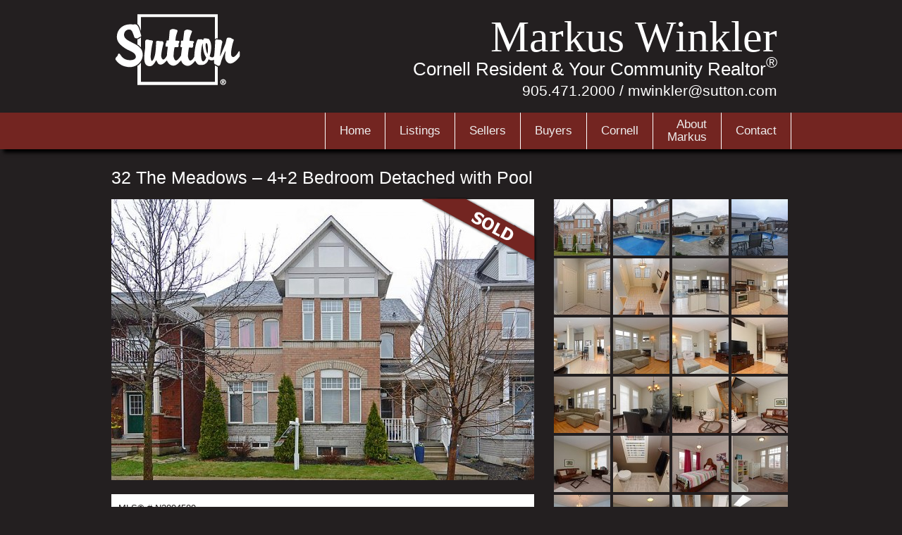

--- FILE ---
content_type: text/html; charset=UTF-8
request_url: http://www.markuswinkler.ca/listings/property/32-the-meadows-42-bedroom-detached-with-pool
body_size: 96391
content:
<!DOCTYPE html PUBLIC "-//W3C//DTD XHTML 1.0 Transitional//EN" "http://www.w3.org/TR/xhtml1/DTD/xhtml1-transitional.dtd">
<!--[if IE 7]>
<html id="ie7" dir="ltr" lang="en-US" prefix="og: https://ogp.me/ns#" prefix="og: http://ogp.me/ns#">
<![endif]-->
<!--[if IE 8]>
<html id="ie8" dir="ltr" lang="en-US" prefix="og: https://ogp.me/ns#" prefix="og: http://ogp.me/ns#">
<![endif]-->
<!--[if !(IE 7) | !(IE 8)  ]><!-->
<html dir="ltr" lang="en-US" prefix="og: https://ogp.me/ns#" prefix="og: http://ogp.me/ns#">
<!--<![endif]-->
<head>
<meta charset="UTF-8" />
<title>32 The Meadows – 4+2 Bedroom Detached with Pool | Markus WinklerMarkus Winkler</title>
<link rel="profile" href="http://gmpg.org/xfn/11" />
<link rel="stylesheet" type="text/css" media="all" href="http://www.markuswinkler.ca/wp-content/themes/markus/style.css" />
<link rel="pingback" href="http://www.markuswinkler.ca/xmlrpc.php" />
<!--[if lt IE 9]>
<script src="http://www.markuswinkler.ca/wp-content/themes/markus/js/html5.js" type="text/javascript"></script>
<![endif]-->

		<!-- All in One SEO 4.8.7 - aioseo.com -->
	<meta name="description" content="3026Sq Foot 4+2 Bed Detached In Original Cornell With Inground P*O*O*L*!! Soaring 10Ft Ceilings On Main. Open Concept Kitchen With Massive Centre Island &amp; Pantry. Beautiful Crown Moulding. Large Living/Dining Rooms Perfect For Entertaining. 4 Large Bedrooms On Second Floor, Two With Walk-In Closets. Bonus Loft/Play Area On 3rd Floor W/Skylight. Basement Finished With 2" />
	<meta name="robots" content="max-image-preview:large" />
	<link rel="canonical" href="https://www.markuswinkler.ca/listings/property/32-the-meadows-42-bedroom-detached-with-pool" />
	<meta name="generator" content="All in One SEO (AIOSEO) 4.8.7" />
		<meta property="og:locale" content="en_US" />
		<meta property="og:site_name" content="Markus Winkler | Cornell Resident &amp; Your Community Realtor" />
		<meta property="og:type" content="article" />
		<meta property="og:title" content="32 The Meadows – 4+2 Bedroom Detached with Pool | Markus Winkler" />
		<meta property="og:description" content="3026Sq Foot 4+2 Bed Detached In Original Cornell With Inground P*O*O*L*!! Soaring 10Ft Ceilings On Main. Open Concept Kitchen With Massive Centre Island &amp; Pantry. Beautiful Crown Moulding. Large Living/Dining Rooms Perfect For Entertaining. 4 Large Bedrooms On Second Floor, Two With Walk-In Closets. Bonus Loft/Play Area On 3rd Floor W/Skylight. Basement Finished With 2" />
		<meta property="og:url" content="https://www.markuswinkler.ca/listings/property/32-the-meadows-42-bedroom-detached-with-pool" />
		<meta property="article:published_time" content="2014-04-30T12:37:55+00:00" />
		<meta property="article:modified_time" content="2014-08-27T14:35:10+00:00" />
		<meta name="twitter:card" content="summary_large_image" />
		<meta name="twitter:title" content="32 The Meadows – 4+2 Bedroom Detached with Pool | Markus Winkler" />
		<meta name="twitter:description" content="3026Sq Foot 4+2 Bed Detached In Original Cornell With Inground P*O*O*L*!! Soaring 10Ft Ceilings On Main. Open Concept Kitchen With Massive Centre Island &amp; Pantry. Beautiful Crown Moulding. Large Living/Dining Rooms Perfect For Entertaining. 4 Large Bedrooms On Second Floor, Two With Walk-In Closets. Bonus Loft/Play Area On 3rd Floor W/Skylight. Basement Finished With 2" />
		<script type="application/ld+json" class="aioseo-schema">
			{"@context":"https:\/\/schema.org","@graph":[{"@type":"BreadcrumbList","@id":"https:\/\/www.markuswinkler.ca\/listings\/property\/32-the-meadows-42-bedroom-detached-with-pool#breadcrumblist","itemListElement":[{"@type":"ListItem","@id":"https:\/\/www.markuswinkler.ca#listItem","position":1,"name":"Home","item":"https:\/\/www.markuswinkler.ca","nextItem":{"@type":"ListItem","@id":"https:\/\/www.markuswinkler.ca\/listings\/property\/32-the-meadows-42-bedroom-detached-with-pool#listItem","name":"32 The Meadows &#8211; 4+2 Bedroom Detached with Pool"}},{"@type":"ListItem","@id":"https:\/\/www.markuswinkler.ca\/listings\/property\/32-the-meadows-42-bedroom-detached-with-pool#listItem","position":2,"name":"32 The Meadows &#8211; 4+2 Bedroom Detached with Pool","previousItem":{"@type":"ListItem","@id":"https:\/\/www.markuswinkler.ca#listItem","name":"Home"}}]},{"@type":"Organization","@id":"https:\/\/www.markuswinkler.ca\/#organization","name":"Markus Winkler","description":"Cornell Resident & Your Community Realtor","url":"https:\/\/www.markuswinkler.ca\/"},{"@type":"WebPage","@id":"https:\/\/www.markuswinkler.ca\/listings\/property\/32-the-meadows-42-bedroom-detached-with-pool#webpage","url":"https:\/\/www.markuswinkler.ca\/listings\/property\/32-the-meadows-42-bedroom-detached-with-pool","name":"32 The Meadows \u2013 4+2 Bedroom Detached with Pool | Markus Winkler","description":"3026Sq Foot 4+2 Bed Detached In Original Cornell With Inground P*O*O*L*!! Soaring 10Ft Ceilings On Main. Open Concept Kitchen With Massive Centre Island & Pantry. Beautiful Crown Moulding. Large Living\/Dining Rooms Perfect For Entertaining. 4 Large Bedrooms On Second Floor, Two With Walk-In Closets. Bonus Loft\/Play Area On 3rd Floor W\/Skylight. Basement Finished With 2","inLanguage":"en-US","isPartOf":{"@id":"https:\/\/www.markuswinkler.ca\/#website"},"breadcrumb":{"@id":"https:\/\/www.markuswinkler.ca\/listings\/property\/32-the-meadows-42-bedroom-detached-with-pool#breadcrumblist"},"image":{"@type":"ImageObject","url":"https:\/\/www.markuswinkler.ca\/wp-content\/uploads\/2014\/04\/880616_700-e1400710289804.jpg","@id":"https:\/\/www.markuswinkler.ca\/listings\/property\/32-the-meadows-42-bedroom-detached-with-pool\/#mainImage","width":376,"height":250},"primaryImageOfPage":{"@id":"https:\/\/www.markuswinkler.ca\/listings\/property\/32-the-meadows-42-bedroom-detached-with-pool#mainImage"},"datePublished":"2014-04-30T08:37:55-04:00","dateModified":"2014-08-27T10:35:10-04:00"},{"@type":"WebSite","@id":"https:\/\/www.markuswinkler.ca\/#website","url":"https:\/\/www.markuswinkler.ca\/","name":"Markus Winkler","description":"Cornell Resident & Your Community Realtor","inLanguage":"en-US","publisher":{"@id":"https:\/\/www.markuswinkler.ca\/#organization"}}]}
		</script>
		<!-- All in One SEO -->

<link rel="alternate" type="application/rss+xml" title="Markus Winkler &raquo; Feed" href="https://www.markuswinkler.ca/feed" />
<link rel="alternate" type="application/rss+xml" title="Markus Winkler &raquo; Comments Feed" href="https://www.markuswinkler.ca/comments/feed" />
<link rel="alternate" title="oEmbed (JSON)" type="application/json+oembed" href="https://www.markuswinkler.ca/wp-json/oembed/1.0/embed?url=https%3A%2F%2Fwww.markuswinkler.ca%2Flistings%2Fproperty%2F32-the-meadows-42-bedroom-detached-with-pool" />
<link rel="alternate" title="oEmbed (XML)" type="text/xml+oembed" href="https://www.markuswinkler.ca/wp-json/oembed/1.0/embed?url=https%3A%2F%2Fwww.markuswinkler.ca%2Flistings%2Fproperty%2F32-the-meadows-42-bedroom-detached-with-pool&#038;format=xml" />
<style id='wp-img-auto-sizes-contain-inline-css' type='text/css'>
img:is([sizes=auto i],[sizes^="auto," i]){contain-intrinsic-size:3000px 1500px}
/*# sourceURL=wp-img-auto-sizes-contain-inline-css */
</style>
<link rel='stylesheet' id='nivo-lightbox-css' href='http://www.markuswinkler.ca/wp-content/themes/markus/css/nivo-lightbox.css?ver=6.9' type='text/css' media='all' />
<link rel='stylesheet' id='nivo-lightbox-theme-css' href='http://www.markuswinkler.ca/wp-content/themes/markus/css/themes/default/default.css?ver=6.9' type='text/css' media='all' />
<style id='wp-emoji-styles-inline-css' type='text/css'>

	img.wp-smiley, img.emoji {
		display: inline !important;
		border: none !important;
		box-shadow: none !important;
		height: 1em !important;
		width: 1em !important;
		margin: 0 0.07em !important;
		vertical-align: -0.1em !important;
		background: none !important;
		padding: 0 !important;
	}
/*# sourceURL=wp-emoji-styles-inline-css */
</style>
<style id='wp-block-library-inline-css' type='text/css'>
:root{--wp-block-synced-color:#7a00df;--wp-block-synced-color--rgb:122,0,223;--wp-bound-block-color:var(--wp-block-synced-color);--wp-editor-canvas-background:#ddd;--wp-admin-theme-color:#007cba;--wp-admin-theme-color--rgb:0,124,186;--wp-admin-theme-color-darker-10:#006ba1;--wp-admin-theme-color-darker-10--rgb:0,107,160.5;--wp-admin-theme-color-darker-20:#005a87;--wp-admin-theme-color-darker-20--rgb:0,90,135;--wp-admin-border-width-focus:2px}@media (min-resolution:192dpi){:root{--wp-admin-border-width-focus:1.5px}}.wp-element-button{cursor:pointer}:root .has-very-light-gray-background-color{background-color:#eee}:root .has-very-dark-gray-background-color{background-color:#313131}:root .has-very-light-gray-color{color:#eee}:root .has-very-dark-gray-color{color:#313131}:root .has-vivid-green-cyan-to-vivid-cyan-blue-gradient-background{background:linear-gradient(135deg,#00d084,#0693e3)}:root .has-purple-crush-gradient-background{background:linear-gradient(135deg,#34e2e4,#4721fb 50%,#ab1dfe)}:root .has-hazy-dawn-gradient-background{background:linear-gradient(135deg,#faaca8,#dad0ec)}:root .has-subdued-olive-gradient-background{background:linear-gradient(135deg,#fafae1,#67a671)}:root .has-atomic-cream-gradient-background{background:linear-gradient(135deg,#fdd79a,#004a59)}:root .has-nightshade-gradient-background{background:linear-gradient(135deg,#330968,#31cdcf)}:root .has-midnight-gradient-background{background:linear-gradient(135deg,#020381,#2874fc)}:root{--wp--preset--font-size--normal:16px;--wp--preset--font-size--huge:42px}.has-regular-font-size{font-size:1em}.has-larger-font-size{font-size:2.625em}.has-normal-font-size{font-size:var(--wp--preset--font-size--normal)}.has-huge-font-size{font-size:var(--wp--preset--font-size--huge)}.has-text-align-center{text-align:center}.has-text-align-left{text-align:left}.has-text-align-right{text-align:right}.has-fit-text{white-space:nowrap!important}#end-resizable-editor-section{display:none}.aligncenter{clear:both}.items-justified-left{justify-content:flex-start}.items-justified-center{justify-content:center}.items-justified-right{justify-content:flex-end}.items-justified-space-between{justify-content:space-between}.screen-reader-text{border:0;clip-path:inset(50%);height:1px;margin:-1px;overflow:hidden;padding:0;position:absolute;width:1px;word-wrap:normal!important}.screen-reader-text:focus{background-color:#ddd;clip-path:none;color:#444;display:block;font-size:1em;height:auto;left:5px;line-height:normal;padding:15px 23px 14px;text-decoration:none;top:5px;width:auto;z-index:100000}html :where(.has-border-color){border-style:solid}html :where([style*=border-top-color]){border-top-style:solid}html :where([style*=border-right-color]){border-right-style:solid}html :where([style*=border-bottom-color]){border-bottom-style:solid}html :where([style*=border-left-color]){border-left-style:solid}html :where([style*=border-width]){border-style:solid}html :where([style*=border-top-width]){border-top-style:solid}html :where([style*=border-right-width]){border-right-style:solid}html :where([style*=border-bottom-width]){border-bottom-style:solid}html :where([style*=border-left-width]){border-left-style:solid}html :where(img[class*=wp-image-]){height:auto;max-width:100%}:where(figure){margin:0 0 1em}html :where(.is-position-sticky){--wp-admin--admin-bar--position-offset:var(--wp-admin--admin-bar--height,0px)}@media screen and (max-width:600px){html :where(.is-position-sticky){--wp-admin--admin-bar--position-offset:0px}}

/*# sourceURL=wp-block-library-inline-css */
</style><style id='global-styles-inline-css' type='text/css'>
:root{--wp--preset--aspect-ratio--square: 1;--wp--preset--aspect-ratio--4-3: 4/3;--wp--preset--aspect-ratio--3-4: 3/4;--wp--preset--aspect-ratio--3-2: 3/2;--wp--preset--aspect-ratio--2-3: 2/3;--wp--preset--aspect-ratio--16-9: 16/9;--wp--preset--aspect-ratio--9-16: 9/16;--wp--preset--color--black: #000000;--wp--preset--color--cyan-bluish-gray: #abb8c3;--wp--preset--color--white: #ffffff;--wp--preset--color--pale-pink: #f78da7;--wp--preset--color--vivid-red: #cf2e2e;--wp--preset--color--luminous-vivid-orange: #ff6900;--wp--preset--color--luminous-vivid-amber: #fcb900;--wp--preset--color--light-green-cyan: #7bdcb5;--wp--preset--color--vivid-green-cyan: #00d084;--wp--preset--color--pale-cyan-blue: #8ed1fc;--wp--preset--color--vivid-cyan-blue: #0693e3;--wp--preset--color--vivid-purple: #9b51e0;--wp--preset--gradient--vivid-cyan-blue-to-vivid-purple: linear-gradient(135deg,rgb(6,147,227) 0%,rgb(155,81,224) 100%);--wp--preset--gradient--light-green-cyan-to-vivid-green-cyan: linear-gradient(135deg,rgb(122,220,180) 0%,rgb(0,208,130) 100%);--wp--preset--gradient--luminous-vivid-amber-to-luminous-vivid-orange: linear-gradient(135deg,rgb(252,185,0) 0%,rgb(255,105,0) 100%);--wp--preset--gradient--luminous-vivid-orange-to-vivid-red: linear-gradient(135deg,rgb(255,105,0) 0%,rgb(207,46,46) 100%);--wp--preset--gradient--very-light-gray-to-cyan-bluish-gray: linear-gradient(135deg,rgb(238,238,238) 0%,rgb(169,184,195) 100%);--wp--preset--gradient--cool-to-warm-spectrum: linear-gradient(135deg,rgb(74,234,220) 0%,rgb(151,120,209) 20%,rgb(207,42,186) 40%,rgb(238,44,130) 60%,rgb(251,105,98) 80%,rgb(254,248,76) 100%);--wp--preset--gradient--blush-light-purple: linear-gradient(135deg,rgb(255,206,236) 0%,rgb(152,150,240) 100%);--wp--preset--gradient--blush-bordeaux: linear-gradient(135deg,rgb(254,205,165) 0%,rgb(254,45,45) 50%,rgb(107,0,62) 100%);--wp--preset--gradient--luminous-dusk: linear-gradient(135deg,rgb(255,203,112) 0%,rgb(199,81,192) 50%,rgb(65,88,208) 100%);--wp--preset--gradient--pale-ocean: linear-gradient(135deg,rgb(255,245,203) 0%,rgb(182,227,212) 50%,rgb(51,167,181) 100%);--wp--preset--gradient--electric-grass: linear-gradient(135deg,rgb(202,248,128) 0%,rgb(113,206,126) 100%);--wp--preset--gradient--midnight: linear-gradient(135deg,rgb(2,3,129) 0%,rgb(40,116,252) 100%);--wp--preset--font-size--small: 13px;--wp--preset--font-size--medium: 20px;--wp--preset--font-size--large: 36px;--wp--preset--font-size--x-large: 42px;--wp--preset--spacing--20: 0.44rem;--wp--preset--spacing--30: 0.67rem;--wp--preset--spacing--40: 1rem;--wp--preset--spacing--50: 1.5rem;--wp--preset--spacing--60: 2.25rem;--wp--preset--spacing--70: 3.38rem;--wp--preset--spacing--80: 5.06rem;--wp--preset--shadow--natural: 6px 6px 9px rgba(0, 0, 0, 0.2);--wp--preset--shadow--deep: 12px 12px 50px rgba(0, 0, 0, 0.4);--wp--preset--shadow--sharp: 6px 6px 0px rgba(0, 0, 0, 0.2);--wp--preset--shadow--outlined: 6px 6px 0px -3px rgb(255, 255, 255), 6px 6px rgb(0, 0, 0);--wp--preset--shadow--crisp: 6px 6px 0px rgb(0, 0, 0);}:where(.is-layout-flex){gap: 0.5em;}:where(.is-layout-grid){gap: 0.5em;}body .is-layout-flex{display: flex;}.is-layout-flex{flex-wrap: wrap;align-items: center;}.is-layout-flex > :is(*, div){margin: 0;}body .is-layout-grid{display: grid;}.is-layout-grid > :is(*, div){margin: 0;}:where(.wp-block-columns.is-layout-flex){gap: 2em;}:where(.wp-block-columns.is-layout-grid){gap: 2em;}:where(.wp-block-post-template.is-layout-flex){gap: 1.25em;}:where(.wp-block-post-template.is-layout-grid){gap: 1.25em;}.has-black-color{color: var(--wp--preset--color--black) !important;}.has-cyan-bluish-gray-color{color: var(--wp--preset--color--cyan-bluish-gray) !important;}.has-white-color{color: var(--wp--preset--color--white) !important;}.has-pale-pink-color{color: var(--wp--preset--color--pale-pink) !important;}.has-vivid-red-color{color: var(--wp--preset--color--vivid-red) !important;}.has-luminous-vivid-orange-color{color: var(--wp--preset--color--luminous-vivid-orange) !important;}.has-luminous-vivid-amber-color{color: var(--wp--preset--color--luminous-vivid-amber) !important;}.has-light-green-cyan-color{color: var(--wp--preset--color--light-green-cyan) !important;}.has-vivid-green-cyan-color{color: var(--wp--preset--color--vivid-green-cyan) !important;}.has-pale-cyan-blue-color{color: var(--wp--preset--color--pale-cyan-blue) !important;}.has-vivid-cyan-blue-color{color: var(--wp--preset--color--vivid-cyan-blue) !important;}.has-vivid-purple-color{color: var(--wp--preset--color--vivid-purple) !important;}.has-black-background-color{background-color: var(--wp--preset--color--black) !important;}.has-cyan-bluish-gray-background-color{background-color: var(--wp--preset--color--cyan-bluish-gray) !important;}.has-white-background-color{background-color: var(--wp--preset--color--white) !important;}.has-pale-pink-background-color{background-color: var(--wp--preset--color--pale-pink) !important;}.has-vivid-red-background-color{background-color: var(--wp--preset--color--vivid-red) !important;}.has-luminous-vivid-orange-background-color{background-color: var(--wp--preset--color--luminous-vivid-orange) !important;}.has-luminous-vivid-amber-background-color{background-color: var(--wp--preset--color--luminous-vivid-amber) !important;}.has-light-green-cyan-background-color{background-color: var(--wp--preset--color--light-green-cyan) !important;}.has-vivid-green-cyan-background-color{background-color: var(--wp--preset--color--vivid-green-cyan) !important;}.has-pale-cyan-blue-background-color{background-color: var(--wp--preset--color--pale-cyan-blue) !important;}.has-vivid-cyan-blue-background-color{background-color: var(--wp--preset--color--vivid-cyan-blue) !important;}.has-vivid-purple-background-color{background-color: var(--wp--preset--color--vivid-purple) !important;}.has-black-border-color{border-color: var(--wp--preset--color--black) !important;}.has-cyan-bluish-gray-border-color{border-color: var(--wp--preset--color--cyan-bluish-gray) !important;}.has-white-border-color{border-color: var(--wp--preset--color--white) !important;}.has-pale-pink-border-color{border-color: var(--wp--preset--color--pale-pink) !important;}.has-vivid-red-border-color{border-color: var(--wp--preset--color--vivid-red) !important;}.has-luminous-vivid-orange-border-color{border-color: var(--wp--preset--color--luminous-vivid-orange) !important;}.has-luminous-vivid-amber-border-color{border-color: var(--wp--preset--color--luminous-vivid-amber) !important;}.has-light-green-cyan-border-color{border-color: var(--wp--preset--color--light-green-cyan) !important;}.has-vivid-green-cyan-border-color{border-color: var(--wp--preset--color--vivid-green-cyan) !important;}.has-pale-cyan-blue-border-color{border-color: var(--wp--preset--color--pale-cyan-blue) !important;}.has-vivid-cyan-blue-border-color{border-color: var(--wp--preset--color--vivid-cyan-blue) !important;}.has-vivid-purple-border-color{border-color: var(--wp--preset--color--vivid-purple) !important;}.has-vivid-cyan-blue-to-vivid-purple-gradient-background{background: var(--wp--preset--gradient--vivid-cyan-blue-to-vivid-purple) !important;}.has-light-green-cyan-to-vivid-green-cyan-gradient-background{background: var(--wp--preset--gradient--light-green-cyan-to-vivid-green-cyan) !important;}.has-luminous-vivid-amber-to-luminous-vivid-orange-gradient-background{background: var(--wp--preset--gradient--luminous-vivid-amber-to-luminous-vivid-orange) !important;}.has-luminous-vivid-orange-to-vivid-red-gradient-background{background: var(--wp--preset--gradient--luminous-vivid-orange-to-vivid-red) !important;}.has-very-light-gray-to-cyan-bluish-gray-gradient-background{background: var(--wp--preset--gradient--very-light-gray-to-cyan-bluish-gray) !important;}.has-cool-to-warm-spectrum-gradient-background{background: var(--wp--preset--gradient--cool-to-warm-spectrum) !important;}.has-blush-light-purple-gradient-background{background: var(--wp--preset--gradient--blush-light-purple) !important;}.has-blush-bordeaux-gradient-background{background: var(--wp--preset--gradient--blush-bordeaux) !important;}.has-luminous-dusk-gradient-background{background: var(--wp--preset--gradient--luminous-dusk) !important;}.has-pale-ocean-gradient-background{background: var(--wp--preset--gradient--pale-ocean) !important;}.has-electric-grass-gradient-background{background: var(--wp--preset--gradient--electric-grass) !important;}.has-midnight-gradient-background{background: var(--wp--preset--gradient--midnight) !important;}.has-small-font-size{font-size: var(--wp--preset--font-size--small) !important;}.has-medium-font-size{font-size: var(--wp--preset--font-size--medium) !important;}.has-large-font-size{font-size: var(--wp--preset--font-size--large) !important;}.has-x-large-font-size{font-size: var(--wp--preset--font-size--x-large) !important;}
/*# sourceURL=global-styles-inline-css */
</style>

<style id='classic-theme-styles-inline-css' type='text/css'>
/*! This file is auto-generated */
.wp-block-button__link{color:#fff;background-color:#32373c;border-radius:9999px;box-shadow:none;text-decoration:none;padding:calc(.667em + 2px) calc(1.333em + 2px);font-size:1.125em}.wp-block-file__button{background:#32373c;color:#fff;text-decoration:none}
/*# sourceURL=/wp-includes/css/classic-themes.min.css */
</style>
<link rel='stylesheet' id='visual-form-builder-css-css' href='http://www.markuswinkler.ca/wp-content/plugins/visual-form-builder/public/assets/css/visual-form-builder.min.css?ver=2014.04.12' type='text/css' media='all' />
<link rel='stylesheet' id='vfb-jqueryui-css-css' href='http://www.markuswinkler.ca/wp-content/plugins/visual-form-builder/public/assets/css/smoothness/jquery-ui-1.10.3.min.css?ver=2013.12.03' type='text/css' media='all' />
<script type="text/javascript" src="http://www.markuswinkler.ca/wp-content/plugins/enable-jquery-migrate-helper/js/jquery/jquery-1.12.4-wp.js?ver=1.12.4-wp" id="jquery-core-js"></script>
<script type="text/javascript" src="http://www.markuswinkler.ca/wp-content/plugins/enable-jquery-migrate-helper/js/jquery-migrate/jquery-migrate-1.4.1-wp.js?ver=1.4.1-wp" id="jquery-migrate-js"></script>
<script type="text/javascript" src="http://www.markuswinkler.ca/wp-content/themes/markus/js/nivo-lightbox.min.js?ver=1.1" id="nivo-lightbox-js"></script>
<script type="text/javascript" src="http://www.markuswinkler.ca/wp-content/themes/markus/js/site.js?ver=6.9" id="site-js-js"></script>
<script type="text/javascript" src="http://www.markuswinkler.ca/wp-content/plugins/google-analyticator/external-tracking.min.js?ver=6.4.8" id="ga-external-tracking-js"></script>
<link rel="https://api.w.org/" href="https://www.markuswinkler.ca/wp-json/" /><link rel="EditURI" type="application/rsd+xml" title="RSD" href="https://www.markuswinkler.ca/xmlrpc.php?rsd" />
<meta name="generator" content="WordPress 6.9" />
<link rel='shortlink' href='https://www.markuswinkler.ca/?p=1375' />

<!-- WordPress Facebook Open Graph protocol plugin (WPFBOGP v2.0.8) http://rynoweb.com/wordpress-plugins/ -->
<meta property="fb:app_id" content="683937658295993"/>
<meta property="og:url" content="http://www.markuswinkler.ca/listings/property/32-the-meadows-42-bedroom-detached-with-pool"/>
<meta property="og:title" content="32 The Meadows &#8211; 4+2 Bedroom Detached with Pool"/>
<meta property="og:site_name" content="Markus Winkler"/>
<meta property="og:description" content="3026Sq Foot 4+2 Bed Detached In Original Cornell With Inground P*O*O*L*!! Soaring 10Ft Ceilings On Main. Open Concept Kitchen With Massive Centre Island &amp; Pantr"/>
<meta property="og:type" content="article"/>
<meta property="og:image" content="https://www.markuswinkler.ca/wp-content/uploads/2014/04/880616_700-300x199.jpg"/>
<meta property="og:locale" content="en_us"/>
<!-- // end wpfbogp -->
<!-- Google Analytics Tracking by Google Analyticator 6.4.8: http://www.videousermanuals.com/google-analyticator/ -->
<script type="text/javascript">
    var analyticsFileTypes = [''];
    var analyticsSnippet = 'enabled';
    var analyticsEventTracking = 'enabled';
</script>
<script type="text/javascript">
	var _gaq = _gaq || [];
  
	_gaq.push(['_setAccount', 'UA-48948715-1']);
    _gaq.push(['_addDevId', 'i9k95']); // Google Analyticator App ID with Google
	_gaq.push(['_trackPageview']);

	(function() {
		var ga = document.createElement('script'); ga.type = 'text/javascript'; ga.async = true;
		                ga.src = ('https:' == document.location.protocol ? 'https://ssl' : 'http://www') + '.google-analytics.com/ga.js';
		                var s = document.getElementsByTagName('script')[0]; s.parentNode.insertBefore(ga, s);
	})();
</script>
</head>

<body class="wp-singular property-template-default single single-property postid-1375 wp-theme-markus singular">
<div id="fb-root"></div>
<script>(function(d, s, id) {
  var js, fjs = d.getElementsByTagName(s)[0];
  if (d.getElementById(id)) return;
  js = d.createElement(s); js.id = id;
  js.src = "//connect.facebook.net/en_GB/all.js#xfbml=1&appId=683937658295993";
  fjs.parentNode.insertBefore(js, fjs);
}(document, 'script', 'facebook-jssdk'));</script>
<div id="page" class="hfeed">
	<header id="branding" role="banner">
    	<div id="inner-branding">
           
			<hgroup>
				<h1 id="site-title"><span><a href="https://www.markuswinkler.ca/" title="Markus Winkler" rel="home"><img src="http://www.markuswinkler.ca/wp-content/themes/markus/images/logo.gif" alt="Markus Winkler" /></a></span></h1>
				<div id="site-description">
                    <h2>Markus Winkler</h2>
                    <h3>Cornell Resident & Your Community Realtor<sup>&reg;</sup></h3>
                    <h4><a href="tel:905-471-2000">905.471.2000</a> / <a href="mailto:mwinkler@sutton.com">mwinkler@sutton.com</a></h4>
                </div>
                
			</hgroup>
           </div><!--END inner branding-->
			<nav id="access" role="navigation">
            	<div id="inner-access">
				<h3 class="assistive-text">Main menu</h3>
								<div class="skip-link"><a class="assistive-text" href="#content" title="Skip to primary content">Skip to primary content</a></div>
				<div class="skip-link"><a class="assistive-text" href="#secondary" title="Skip to secondary content">Skip to secondary content</a></div>
								<div class="menu-main-menu-container"><ul id="menu-main-menu" class="menu"><li id="menu-item-11" class="first-menu-item menu-item menu-item-type-post_type menu-item-object-page menu-item-home menu-item-11"><a href="https://www.markuswinkler.ca/">Home</a></li>
<li id="menu-item-116" class="menu-item menu-item-type-custom menu-item-object-custom menu-item-has-children menu-item-116"><a>Listings</a>
<ul class="sub-menu">
	<li id="menu-item-38" class="menu-item menu-item-type-post_type menu-item-object-page menu-item-38"><a href="https://www.markuswinkler.ca/listings">Listings</a></li>
	<li id="menu-item-309" class="menu-item menu-item-type-post_type menu-item-object-page menu-item-309"><a href="https://www.markuswinkler.ca/listings/mls-listings">MLS Listings</a></li>
	<li id="menu-item-1210" class="menu-item menu-item-type-post_type menu-item-object-page menu-item-1210"><a href="https://www.markuswinkler.ca/listings/sold-listings">Sold Listings</a></li>
</ul>
</li>
<li id="menu-item-421" class="menu-item menu-item-type-custom menu-item-object-custom menu-item-has-children menu-item-421"><a>Sellers</a>
<ul class="sub-menu">
	<li id="menu-item-281" class="menu-item menu-item-type-post_type menu-item-object-page menu-item-281"><a href="https://www.markuswinkler.ca/sellers/free-home-evaluation">Free Home Evaluation</a></li>
	<li id="menu-item-287" class="menu-item menu-item-type-post_type menu-item-object-page menu-item-287"><a href="https://www.markuswinkler.ca/sellers/selling-tips">Selling Tips</a></li>
	<li id="menu-item-382" class="menu-item menu-item-type-post_type menu-item-object-page menu-item-382"><a href="https://www.markuswinkler.ca/about-markus/testimonials">Testimonials</a></li>
</ul>
</li>
<li id="menu-item-422" class="menu-item menu-item-type-custom menu-item-object-custom menu-item-has-children menu-item-422"><a>Buyers</a>
<ul class="sub-menu">
	<li id="menu-item-299" class="menu-item menu-item-type-post_type menu-item-object-page menu-item-299"><a href="https://www.markuswinkler.ca/buyers/mortgage-calculator">Mortgage Calculator</a></li>
	<li id="menu-item-298" class="menu-item menu-item-type-post_type menu-item-object-page menu-item-298"><a href="https://www.markuswinkler.ca/buyers/listings-notification">Listings Notification</a></li>
	<li id="menu-item-381" class="menu-item menu-item-type-post_type menu-item-object-page menu-item-381"><a href="https://www.markuswinkler.ca/about-markus/testimonials">Testimonials</a></li>
</ul>
</li>
<li id="menu-item-423" class="menu-item menu-item-type-custom menu-item-object-custom menu-item-has-children menu-item-423"><a>Cornell</a>
<ul class="sub-menu">
	<li id="menu-item-276" class="menu-item menu-item-type-post_type menu-item-object-page menu-item-276"><a href="https://www.markuswinkler.ca/cornell/about-cornell">About Cornell</a></li>
	<li id="menu-item-1854" class="menu-item menu-item-type-post_type menu-item-object-page menu-item-1854"><a href="https://www.markuswinkler.ca/cornell/cornell-sold-stats">Cornell Sold Stats</a></li>
	<li id="menu-item-275" class="menu-item menu-item-type-post_type menu-item-object-page menu-item-275"><a href="https://www.markuswinkler.ca/cornell/schools">Schools</a></li>
</ul>
</li>
<li id="menu-item-424" class="menu-item menu-item-type-custom menu-item-object-custom menu-item-has-children menu-item-424"><a>About<br />Markus</a>
<ul class="sub-menu">
	<li id="menu-item-274" class="menu-item menu-item-type-post_type menu-item-object-page menu-item-274"><a href="https://www.markuswinkler.ca/about-markus/about-markus">About Markus</a></li>
	<li id="menu-item-273" class="menu-item menu-item-type-post_type menu-item-object-page menu-item-273"><a href="https://www.markuswinkler.ca/about-markus/markus-family">Markus &#038; Family</a></li>
	<li id="menu-item-272" class="menu-item menu-item-type-post_type menu-item-object-page menu-item-272"><a href="https://www.markuswinkler.ca/about-markus/approach-to-real-estate">Approach to Real Estate</a></li>
	<li id="menu-item-380" class="menu-item menu-item-type-post_type menu-item-object-page menu-item-380"><a href="https://www.markuswinkler.ca/about-markus/testimonials">Testimonials</a></li>
</ul>
</li>
<li id="menu-item-13" class="last-menu-item menu-item menu-item-type-post_type menu-item-object-page menu-item-13"><a href="https://www.markuswinkler.ca/contact-us">Contact</a></li>
</ul></div>                </div>
			</nav><!-- #access -->
	</header><!-- #branding -->

	<div id="main">    <div id="inner-main">
                <div id="primary">
            <div id="content" class="nobg" role="main">
                <article id="post-1375" class="post-1375 property type-property status-publish has-post-thumbnail hentry">
                    
                    <header class="entry-header">
                        <h1 class="entry-title">32 The Meadows &#8211; 4+2 Bedroom Detached with Pool</h1>
                    </header><!-- .entry-header -->
                    
                    <div class="entry-image">
                        <img src="http://www.markuswinkler.ca/wp-content/themes/markus/images/sold.png" alt="SOLD" class="sold" />                                                                                                <img width="600" height="399" src="https://www.markuswinkler.ca/wp-content/uploads/2014/04/880616_700-600x399.jpg" class="attachment-property-large size-property-large wp-post-image" alt="" decoding="async" fetchpriority="high" srcset="https://www.markuswinkler.ca/wp-content/uploads/2014/04/880616_700-600x399.jpg 600w, https://www.markuswinkler.ca/wp-content/uploads/2014/04/880616_700-300x199.jpg 300w, https://www.markuswinkler.ca/wp-content/uploads/2014/04/880616_700-334x222.jpg 334w, https://www.markuswinkler.ca/wp-content/uploads/2014/04/880616_700-168x111.jpg 168w, https://www.markuswinkler.ca/wp-content/uploads/2014/04/880616_700-365x242.jpg 365w, https://www.markuswinkler.ca/wp-content/uploads/2014/04/880616_700-e1400710289804.jpg 376w" sizes="(max-width: 600px) 100vw, 600px" />                    </div>
                    
                    <div class="entry-content whitebg">
                        <div id="property-mls">MLS&reg; # N2894589</div>                                                <div id="property-address">Address: 
                            32 The Meadows Ave., Markham, ON, L6B1B5                        </div>
                                                <div id="property-property-type">Property Type: Detached</div>                    </div>

                    <div class="entry-content whitebg">
                        <p>3026Sq Foot 4+2 Bed Detached In Original Cornell With Inground P*O*O*L*!! Soaring 10Ft Ceilings On Main. Open Concept Kitchen With Massive Centre Island &#038; Pantry. Beautiful Crown Moulding. Large Living/Dining Rooms Perfect For Entertaining. 4 Large Bedrooms On Second Floor, Two With Walk-In Closets. Bonus Loft/Play Area On 3rd Floor W/Skylight. Basement Finished With 2 Bedrooms, Rec Room, And 3 piece Bath. Completely Landscaped Yard With Gorgeous Pool! Rarely Offered!!<br />
Extras:Stainless Steel Appliances. Fridge, Stove, Dishwasher. Washer And Dryer. Pool With Heater And All Attachments. Cac. Gdo &#038; Rem. Fully Landscaped Backyard. New Roof.</p>
                                            </div><!-- .entry-content -->
                    
                    <div class="entry-content whitebg">
                        <h2>Additional Details</h2>
                        <div>Home Style: Detached, Brick</div>                        <div>Bedrooms: 4+2</div>                        <div>Bathrooms: 4</div>                        <div>Square Footage: 3026sq feet</div>                                                <div>Exterior Finish: Brick</div>                        <div>Garage Size: Double</div>                                            </div><!-- .entry-content -->

                    <footer class="entry-meta">
                                            </footer><!-- .entry-meta -->
                </article><!-- #post-1375 -->
                                
                <div id="vfb-form-send-to-friend" class="visual-form-builder-container">
                    <form id="send-listing-to-a-friend" class="visual-form-builder vfb-form-send-to-friend " method="post" enctype="multipart/form-data" novalidate="novalidate">
                        <fieldset class="vfb-fieldset vfb-fieldset-1 send-listing-to-a-friend " id="item-vfb-78">
                            <div class="vfb-legend">
                                <h3>Send Listing to a Friend</h3>
                            </div>
                                                        <ul class="vfb-section vfb-section-1">
                                <li class="vfb-item vfb-item-instructions   vfb-left-half" id="item-vfb-87">
                                    <h4><label class="vfb-desc">From </label>
                                    From:</h4>
                                </li>
                                <li class="vfb-item vfb-item-instructions   vfb-right-half" id="item-vfb-88">
                                    <h4><label class="vfb-desc">To </label>
                                    To:</h4>
                                </li>
                                <li class="vfb-item vfb-item-text   vfb-left-half" id="item-vfb-82">
                                    <label for="YourName" class="vfb-desc">Your Name <span class="vfb-required-asterisk">*</span></label>
                                    <input type="text" name="YourName" id="YourName" value="" tabindex="1" class="vfb-text  vfb-medium  required  ">
                                </li>
                                <li class="vfb-item vfb-item-text   vfb-right-half" id="item-vfb-89">
                                    <label for="FriendName" class="vfb-desc">Friend's Name <span class="vfb-required-asterisk">*</span></label>
                                    <input type="text" name="FriendName" id="FriendName" value="" tabindex="3" class="vfb-text  vfb-medium  required  ">
                                </li>
                                <li class="vfb-item vfb-item-email   vfb-left-half" id="item-vfb-83">
                                    <label for="YourEmail" class="vfb-desc">Your Email <span class="vfb-required-asterisk">*</span></label>
                                    <input type="email" name="YourEmail" id="YourEmail" value="" tabindex="2" class="vfb-text  vfb-medium  required  email ">
                                </li>
                                <li class="vfb-item vfb-item-email   vfb-right-half" id="item-vfb-90">
                                    <label for="FriendEmail" class="vfb-desc">Friend's Email <span class="vfb-required-asterisk">*</span></label>
                                    <input type="email" name="FriendEmail" id="FriendEmail" value="" tabindex="4" class="vfb-text  vfb-medium  required  email ">
                                </li>
                                <li class="vfb-item vfb-item-textarea hover" id="item-vfb-84">
                                    <label for="Message" class="vfb-desc">Message </label>
                                    <div>
                                        <textarea name="Message" id="Message" tabindex="5" class="vfb-textarea  vfb-medium  "></textarea>
                                    </div>
                                </li>
                            </ul>
                            &nbsp;
                        </fieldset>
                        <fieldset class="vfb-fieldset vfb-fieldset-2 human-verification " id="item-vfb-79" style="display:block">
                            <div class="vfb-legend">
                                <h3>Human Verification</h3>
                            </div>
                            <ul class="vfb-section vfb-section-2">
                                <li class="vfb-item vfb-item-secret" style="display:block">
                                    <label for="vfb-80" class="vfb-desc">Please enter any two digits <span class="vfb-required-asterisk">*</span></label>
                                    <input type="hidden" name="_vfb-secret" value="vfb-80">
                                    <span class="vfb-span">
                                    <input type="text" name="vfb-80" id="vfb-80" value="" tabindex="6" class="vfb-text  vfb-medium  required {digits:true,maxlength:2,minlength:2} " style="display:block">
                                    <label>Example: 12</label>
                                    </span></li>
                                <li style="display:none;">
                                    <label>This box is for spam protection - <strong>please leave it blank</strong>:</label>
                                    <div>
                                        <input name="vfb-spam">
                                    </div>
                                </li>
                                <li class="vfb-item vfb-item-submit" id="item-vfb-81">
                                    <input type="submit" name="vfb-submit-send-to-friend" id="vfb-81" value="Submit" tabindex="7" class="vfb-submit ">
                                </li>
                            </ul>
                        </fieldset>
                        <input type="hidden" name="_wp_http_referer" value="/listings/property/32-the-meadows-42-bedroom-detached-with-pool" />                    </form>
                </div>
            </div><!-- #content -->
        </div><!-- #primary -->

        <div id="secondary">
            <header class="secondary-header">
                <h2 class="secondary-title">&nbsp;</h2>
            </header><!-- .entry-header -->
                            <script type="text/javascript" language="javascript">
                jQuery(document).ready(function($) {
                    $('a.lightbox').nivoLightbox();
                });
                </script>
                <div class="entry-gallery">
                                    <a href="https://www.markuswinkler.ca/wp-content/uploads/2014/04/880616_700-e1400710289804.jpg" title="880616_700" class="lightbox" data-lightbox-gallery="property_gallery">
                        <img width="80" height="80" src="https://www.markuswinkler.ca/wp-content/uploads/2014/04/880616_700-80x80.jpg" class="attachment-property-square-thumb size-property-square-thumb" alt="" decoding="async" srcset="https://www.markuswinkler.ca/wp-content/uploads/2014/04/880616_700-80x80.jpg 80w, https://www.markuswinkler.ca/wp-content/uploads/2014/04/880616_700-150x150.jpg 150w" sizes="(max-width: 80px) 100vw, 80px" />                    </a>
                                    <a href="https://www.markuswinkler.ca/wp-content/uploads/2014/04/exteriorback_7002.jpg" title="exteriorback_700" class="lightbox" data-lightbox-gallery="property_gallery">
                        <img width="80" height="80" src="https://www.markuswinkler.ca/wp-content/uploads/2014/04/exteriorback_7002-80x80.jpg" class="attachment-property-square-thumb size-property-square-thumb" alt="" decoding="async" srcset="https://www.markuswinkler.ca/wp-content/uploads/2014/04/exteriorback_7002-80x80.jpg 80w, https://www.markuswinkler.ca/wp-content/uploads/2014/04/exteriorback_7002-150x150.jpg 150w" sizes="(max-width: 80px) 100vw, 80px" />                    </a>
                                    <a href="https://www.markuswinkler.ca/wp-content/uploads/2014/04/backyard_7003.jpg" title="backyard_700" class="lightbox" data-lightbox-gallery="property_gallery">
                        <img width="80" height="80" src="https://www.markuswinkler.ca/wp-content/uploads/2014/04/backyard_7003-80x80.jpg" class="attachment-property-square-thumb size-property-square-thumb" alt="" decoding="async" loading="lazy" srcset="https://www.markuswinkler.ca/wp-content/uploads/2014/04/backyard_7003-80x80.jpg 80w, https://www.markuswinkler.ca/wp-content/uploads/2014/04/backyard_7003-150x150.jpg 150w" sizes="auto, (max-width: 80px) 100vw, 80px" />                    </a>
                                    <a href="https://www.markuswinkler.ca/wp-content/uploads/2014/04/patio_700.jpg" title="patio_700" class="lightbox" data-lightbox-gallery="property_gallery">
                        <img width="80" height="80" src="https://www.markuswinkler.ca/wp-content/uploads/2014/04/patio_700-80x80.jpg" class="attachment-property-square-thumb size-property-square-thumb" alt="" decoding="async" loading="lazy" srcset="https://www.markuswinkler.ca/wp-content/uploads/2014/04/patio_700-80x80.jpg 80w, https://www.markuswinkler.ca/wp-content/uploads/2014/04/patio_700-150x150.jpg 150w" sizes="auto, (max-width: 80px) 100vw, 80px" />                    </a>
                                    <a href="https://www.markuswinkler.ca/wp-content/uploads/2014/04/foyer1_700.jpg" title="foyer1_700" class="lightbox" data-lightbox-gallery="property_gallery">
                        <img width="80" height="80" src="https://www.markuswinkler.ca/wp-content/uploads/2014/04/foyer1_700-80x80.jpg" class="attachment-property-square-thumb size-property-square-thumb" alt="" decoding="async" loading="lazy" srcset="https://www.markuswinkler.ca/wp-content/uploads/2014/04/foyer1_700-80x80.jpg 80w, https://www.markuswinkler.ca/wp-content/uploads/2014/04/foyer1_700-150x150.jpg 150w" sizes="auto, (max-width: 80px) 100vw, 80px" />                    </a>
                                    <a href="https://www.markuswinkler.ca/wp-content/uploads/2014/04/foyer_7001.jpg" title="foyer_700" class="lightbox" data-lightbox-gallery="property_gallery">
                        <img width="80" height="80" src="https://www.markuswinkler.ca/wp-content/uploads/2014/04/foyer_7001-80x80.jpg" class="attachment-property-square-thumb size-property-square-thumb" alt="" decoding="async" loading="lazy" srcset="https://www.markuswinkler.ca/wp-content/uploads/2014/04/foyer_7001-80x80.jpg 80w, https://www.markuswinkler.ca/wp-content/uploads/2014/04/foyer_7001-150x150.jpg 150w" sizes="auto, (max-width: 80px) 100vw, 80px" />                    </a>
                                    <a href="https://www.markuswinkler.ca/wp-content/uploads/2014/04/kitchen1_7002.jpg" title="kitchen1_700" class="lightbox" data-lightbox-gallery="property_gallery">
                        <img width="80" height="80" src="https://www.markuswinkler.ca/wp-content/uploads/2014/04/kitchen1_7002-80x80.jpg" class="attachment-property-square-thumb size-property-square-thumb" alt="" decoding="async" loading="lazy" srcset="https://www.markuswinkler.ca/wp-content/uploads/2014/04/kitchen1_7002-80x80.jpg 80w, https://www.markuswinkler.ca/wp-content/uploads/2014/04/kitchen1_7002-150x150.jpg 150w" sizes="auto, (max-width: 80px) 100vw, 80px" />                    </a>
                                    <a href="https://www.markuswinkler.ca/wp-content/uploads/2014/04/kitchen_7004.jpg" title="kitchen_700" class="lightbox" data-lightbox-gallery="property_gallery">
                        <img width="80" height="80" src="https://www.markuswinkler.ca/wp-content/uploads/2014/04/kitchen_7004-80x80.jpg" class="attachment-property-square-thumb size-property-square-thumb" alt="" decoding="async" loading="lazy" srcset="https://www.markuswinkler.ca/wp-content/uploads/2014/04/kitchen_7004-80x80.jpg 80w, https://www.markuswinkler.ca/wp-content/uploads/2014/04/kitchen_7004-150x150.jpg 150w" sizes="auto, (max-width: 80px) 100vw, 80px" />                    </a>
                                    <a href="https://www.markuswinkler.ca/wp-content/uploads/2014/04/kitchen2_700.jpg" title="kitchen2_700" class="lightbox" data-lightbox-gallery="property_gallery">
                        <img width="80" height="80" src="https://www.markuswinkler.ca/wp-content/uploads/2014/04/kitchen2_700-80x80.jpg" class="attachment-property-square-thumb size-property-square-thumb" alt="" decoding="async" loading="lazy" srcset="https://www.markuswinkler.ca/wp-content/uploads/2014/04/kitchen2_700-80x80.jpg 80w, https://www.markuswinkler.ca/wp-content/uploads/2014/04/kitchen2_700-150x150.jpg 150w" sizes="auto, (max-width: 80px) 100vw, 80px" />                    </a>
                                    <a href="https://www.markuswinkler.ca/wp-content/uploads/2014/04/familyroom_7003.jpg" title="familyroom_700" class="lightbox" data-lightbox-gallery="property_gallery">
                        <img width="80" height="80" src="https://www.markuswinkler.ca/wp-content/uploads/2014/04/familyroom_7003-80x80.jpg" class="attachment-property-square-thumb size-property-square-thumb" alt="" decoding="async" loading="lazy" srcset="https://www.markuswinkler.ca/wp-content/uploads/2014/04/familyroom_7003-80x80.jpg 80w, https://www.markuswinkler.ca/wp-content/uploads/2014/04/familyroom_7003-150x150.jpg 150w" sizes="auto, (max-width: 80px) 100vw, 80px" />                    </a>
                                    <a href="https://www.markuswinkler.ca/wp-content/uploads/2014/04/familyroom1_7002.jpg" title="familyroom1_700" class="lightbox" data-lightbox-gallery="property_gallery">
                        <img width="80" height="80" src="https://www.markuswinkler.ca/wp-content/uploads/2014/04/familyroom1_7002-80x80.jpg" class="attachment-property-square-thumb size-property-square-thumb" alt="" decoding="async" loading="lazy" srcset="https://www.markuswinkler.ca/wp-content/uploads/2014/04/familyroom1_7002-80x80.jpg 80w, https://www.markuswinkler.ca/wp-content/uploads/2014/04/familyroom1_7002-150x150.jpg 150w" sizes="auto, (max-width: 80px) 100vw, 80px" />                    </a>
                                    <a href="https://www.markuswinkler.ca/wp-content/uploads/2014/04/familyroomkitchen2_700.jpg" title="familyroomkitchen2_700" class="lightbox" data-lightbox-gallery="property_gallery">
                        <img width="80" height="80" src="https://www.markuswinkler.ca/wp-content/uploads/2014/04/familyroomkitchen2_700-80x80.jpg" class="attachment-property-square-thumb size-property-square-thumb" alt="" decoding="async" loading="lazy" srcset="https://www.markuswinkler.ca/wp-content/uploads/2014/04/familyroomkitchen2_700-80x80.jpg 80w, https://www.markuswinkler.ca/wp-content/uploads/2014/04/familyroomkitchen2_700-150x150.jpg 150w" sizes="auto, (max-width: 80px) 100vw, 80px" />                    </a>
                                    <a href="https://www.markuswinkler.ca/wp-content/uploads/2014/04/familyroomkitchen1_700.jpg" title="familyroomkitchen1_700" class="lightbox" data-lightbox-gallery="property_gallery">
                        <img width="80" height="80" src="https://www.markuswinkler.ca/wp-content/uploads/2014/04/familyroomkitchen1_700-80x80.jpg" class="attachment-property-square-thumb size-property-square-thumb" alt="" decoding="async" loading="lazy" srcset="https://www.markuswinkler.ca/wp-content/uploads/2014/04/familyroomkitchen1_700-80x80.jpg 80w, https://www.markuswinkler.ca/wp-content/uploads/2014/04/familyroomkitchen1_700-150x150.jpg 150w" sizes="auto, (max-width: 80px) 100vw, 80px" />                    </a>
                                    <a href="https://www.markuswinkler.ca/wp-content/uploads/2014/04/diningroom_7002.jpg" title="diningroom_700" class="lightbox" data-lightbox-gallery="property_gallery">
                        <img width="80" height="80" src="https://www.markuswinkler.ca/wp-content/uploads/2014/04/diningroom_7002-80x80.jpg" class="attachment-property-square-thumb size-property-square-thumb" alt="" decoding="async" loading="lazy" srcset="https://www.markuswinkler.ca/wp-content/uploads/2014/04/diningroom_7002-80x80.jpg 80w, https://www.markuswinkler.ca/wp-content/uploads/2014/04/diningroom_7002-150x150.jpg 150w" sizes="auto, (max-width: 80px) 100vw, 80px" />                    </a>
                                    <a href="https://www.markuswinkler.ca/wp-content/uploads/2014/04/livingdiningroom1_7001.jpg" title="livingdiningroom1_700" class="lightbox" data-lightbox-gallery="property_gallery">
                        <img width="80" height="80" src="https://www.markuswinkler.ca/wp-content/uploads/2014/04/livingdiningroom1_7001-80x80.jpg" class="attachment-property-square-thumb size-property-square-thumb" alt="" decoding="async" loading="lazy" srcset="https://www.markuswinkler.ca/wp-content/uploads/2014/04/livingdiningroom1_7001-80x80.jpg 80w, https://www.markuswinkler.ca/wp-content/uploads/2014/04/livingdiningroom1_7001-150x150.jpg 150w" sizes="auto, (max-width: 80px) 100vw, 80px" />                    </a>
                                    <a href="https://www.markuswinkler.ca/wp-content/uploads/2014/04/livingroom_7002.jpg" title="livingroom_700" class="lightbox" data-lightbox-gallery="property_gallery">
                        <img width="80" height="80" src="https://www.markuswinkler.ca/wp-content/uploads/2014/04/livingroom_7002-80x80.jpg" class="attachment-property-square-thumb size-property-square-thumb" alt="" decoding="async" loading="lazy" srcset="https://www.markuswinkler.ca/wp-content/uploads/2014/04/livingroom_7002-80x80.jpg 80w, https://www.markuswinkler.ca/wp-content/uploads/2014/04/livingroom_7002-150x150.jpg 150w" sizes="auto, (max-width: 80px) 100vw, 80px" />                    </a>
                                    <a href="https://www.markuswinkler.ca/wp-content/uploads/2014/04/livingroom1_7003.jpg" title="livingroom1_700" class="lightbox" data-lightbox-gallery="property_gallery">
                        <img width="80" height="80" src="https://www.markuswinkler.ca/wp-content/uploads/2014/04/livingroom1_7003-80x80.jpg" class="attachment-property-square-thumb size-property-square-thumb" alt="" decoding="async" loading="lazy" srcset="https://www.markuswinkler.ca/wp-content/uploads/2014/04/livingroom1_7003-80x80.jpg 80w, https://www.markuswinkler.ca/wp-content/uploads/2014/04/livingroom1_7003-150x150.jpg 150w" sizes="auto, (max-width: 80px) 100vw, 80px" />                    </a>
                                    <a href="https://www.markuswinkler.ca/wp-content/uploads/2014/04/powderroom_700.jpg" title="powderroom_700" class="lightbox" data-lightbox-gallery="property_gallery">
                        <img width="80" height="80" src="https://www.markuswinkler.ca/wp-content/uploads/2014/04/powderroom_700-80x80.jpg" class="attachment-property-square-thumb size-property-square-thumb" alt="" decoding="async" loading="lazy" srcset="https://www.markuswinkler.ca/wp-content/uploads/2014/04/powderroom_700-80x80.jpg 80w, https://www.markuswinkler.ca/wp-content/uploads/2014/04/powderroom_700-150x150.jpg 150w" sizes="auto, (max-width: 80px) 100vw, 80px" />                    </a>
                                    <a href="https://www.markuswinkler.ca/wp-content/uploads/2014/04/bedroom2_7005.jpg" title="bedroom2_700" class="lightbox" data-lightbox-gallery="property_gallery">
                        <img width="80" height="80" src="https://www.markuswinkler.ca/wp-content/uploads/2014/04/bedroom2_7005-80x80.jpg" class="attachment-property-square-thumb size-property-square-thumb" alt="" decoding="async" loading="lazy" srcset="https://www.markuswinkler.ca/wp-content/uploads/2014/04/bedroom2_7005-80x80.jpg 80w, https://www.markuswinkler.ca/wp-content/uploads/2014/04/bedroom2_7005-150x150.jpg 150w" sizes="auto, (max-width: 80px) 100vw, 80px" />                    </a>
                                    <a href="https://www.markuswinkler.ca/wp-content/uploads/2014/04/bedroom3den_7001.jpg" title="bedroom3den_700" class="lightbox" data-lightbox-gallery="property_gallery">
                        <img width="80" height="80" src="https://www.markuswinkler.ca/wp-content/uploads/2014/04/bedroom3den_7001-80x80.jpg" class="attachment-property-square-thumb size-property-square-thumb" alt="" decoding="async" loading="lazy" srcset="https://www.markuswinkler.ca/wp-content/uploads/2014/04/bedroom3den_7001-80x80.jpg 80w, https://www.markuswinkler.ca/wp-content/uploads/2014/04/bedroom3den_7001-150x150.jpg 150w" sizes="auto, (max-width: 80px) 100vw, 80px" />                    </a>
                                    <a href="https://www.markuswinkler.ca/wp-content/uploads/2014/04/bedroom4_7002.jpg" title="bedroom4_700" class="lightbox" data-lightbox-gallery="property_gallery">
                        <img width="80" height="80" src="https://www.markuswinkler.ca/wp-content/uploads/2014/04/bedroom4_7002-80x80.jpg" class="attachment-property-square-thumb size-property-square-thumb" alt="" decoding="async" loading="lazy" srcset="https://www.markuswinkler.ca/wp-content/uploads/2014/04/bedroom4_7002-80x80.jpg 80w, https://www.markuswinkler.ca/wp-content/uploads/2014/04/bedroom4_7002-150x150.jpg 150w" sizes="auto, (max-width: 80px) 100vw, 80px" />                    </a>
                                    <a href="https://www.markuswinkler.ca/wp-content/uploads/2014/04/masterbedroom_7005.jpg" title="masterbedroom_700" class="lightbox" data-lightbox-gallery="property_gallery">
                        <img width="80" height="80" src="https://www.markuswinkler.ca/wp-content/uploads/2014/04/masterbedroom_7005-80x80.jpg" class="attachment-property-square-thumb size-property-square-thumb" alt="" decoding="async" loading="lazy" srcset="https://www.markuswinkler.ca/wp-content/uploads/2014/04/masterbedroom_7005-80x80.jpg 80w, https://www.markuswinkler.ca/wp-content/uploads/2014/04/masterbedroom_7005-150x150.jpg 150w" sizes="auto, (max-width: 80px) 100vw, 80px" />                    </a>
                                    <a href="https://www.markuswinkler.ca/wp-content/uploads/2014/04/masterbedroomensuite_7005.jpg" title="masterbedroomensuite_700" class="lightbox" data-lightbox-gallery="property_gallery">
                        <img width="80" height="80" src="https://www.markuswinkler.ca/wp-content/uploads/2014/04/masterbedroomensuite_7005-80x80.jpg" class="attachment-property-square-thumb size-property-square-thumb" alt="" decoding="async" loading="lazy" srcset="https://www.markuswinkler.ca/wp-content/uploads/2014/04/masterbedroomensuite_7005-80x80.jpg 80w, https://www.markuswinkler.ca/wp-content/uploads/2014/04/masterbedroomensuite_7005-150x150.jpg 150w" sizes="auto, (max-width: 80px) 100vw, 80px" />                    </a>
                                    <a href="https://www.markuswinkler.ca/wp-content/uploads/2014/04/loft_700.jpg" title="loft_700" class="lightbox" data-lightbox-gallery="property_gallery">
                        <img width="80" height="80" src="https://www.markuswinkler.ca/wp-content/uploads/2014/04/loft_700-80x80.jpg" class="attachment-property-square-thumb size-property-square-thumb" alt="" decoding="async" loading="lazy" srcset="https://www.markuswinkler.ca/wp-content/uploads/2014/04/loft_700-80x80.jpg 80w, https://www.markuswinkler.ca/wp-content/uploads/2014/04/loft_700-150x150.jpg 150w" sizes="auto, (max-width: 80px) 100vw, 80px" />                    </a>
                                    <a href="https://www.markuswinkler.ca/wp-content/uploads/2014/04/loft1_700.jpg" title="loft1_700" class="lightbox" data-lightbox-gallery="property_gallery">
                        <img width="80" height="80" src="https://www.markuswinkler.ca/wp-content/uploads/2014/04/loft1_700-80x80.jpg" class="attachment-property-square-thumb size-property-square-thumb" alt="" decoding="async" loading="lazy" srcset="https://www.markuswinkler.ca/wp-content/uploads/2014/04/loft1_700-80x80.jpg 80w, https://www.markuswinkler.ca/wp-content/uploads/2014/04/loft1_700-150x150.jpg 150w" sizes="auto, (max-width: 80px) 100vw, 80px" />                    </a>
                                    <a href="https://www.markuswinkler.ca/wp-content/uploads/2014/04/lowerlevel1_7001.jpg" title="lowerlevel1_700" class="lightbox" data-lightbox-gallery="property_gallery">
                        <img width="80" height="80" src="https://www.markuswinkler.ca/wp-content/uploads/2014/04/lowerlevel1_7001-80x80.jpg" class="attachment-property-square-thumb size-property-square-thumb" alt="" decoding="async" loading="lazy" srcset="https://www.markuswinkler.ca/wp-content/uploads/2014/04/lowerlevel1_7001-80x80.jpg 80w, https://www.markuswinkler.ca/wp-content/uploads/2014/04/lowerlevel1_7001-150x150.jpg 150w" sizes="auto, (max-width: 80px) 100vw, 80px" />                    </a>
                                    <a href="https://www.markuswinkler.ca/wp-content/uploads/2014/04/lowerlevel2_7001.jpg" title="lowerlevel2_700" class="lightbox" data-lightbox-gallery="property_gallery">
                        <img width="80" height="80" src="https://www.markuswinkler.ca/wp-content/uploads/2014/04/lowerlevel2_7001-80x80.jpg" class="attachment-property-square-thumb size-property-square-thumb" alt="" decoding="async" loading="lazy" srcset="https://www.markuswinkler.ca/wp-content/uploads/2014/04/lowerlevel2_7001-80x80.jpg 80w, https://www.markuswinkler.ca/wp-content/uploads/2014/04/lowerlevel2_7001-150x150.jpg 150w" sizes="auto, (max-width: 80px) 100vw, 80px" />                    </a>
                                    <a href="https://www.markuswinkler.ca/wp-content/uploads/2014/04/lowerlevelbedroom_700.jpg" title="lowerlevelbedroom_700" class="lightbox" data-lightbox-gallery="property_gallery">
                        <img width="80" height="80" src="https://www.markuswinkler.ca/wp-content/uploads/2014/04/lowerlevelbedroom_700-80x80.jpg" class="attachment-property-square-thumb size-property-square-thumb" alt="" decoding="async" loading="lazy" srcset="https://www.markuswinkler.ca/wp-content/uploads/2014/04/lowerlevelbedroom_700-80x80.jpg 80w, https://www.markuswinkler.ca/wp-content/uploads/2014/04/lowerlevelbedroom_700-150x150.jpg 150w" sizes="auto, (max-width: 80px) 100vw, 80px" />                    </a>
                                    <a href="https://www.markuswinkler.ca/wp-content/uploads/2014/04/lowerlevelbedroom1_700.jpg" title="lowerlevelbedroom1_700" class="lightbox" data-lightbox-gallery="property_gallery">
                        <img width="80" height="80" src="https://www.markuswinkler.ca/wp-content/uploads/2014/04/lowerlevelbedroom1_700-80x80.jpg" class="attachment-property-square-thumb size-property-square-thumb" alt="" decoding="async" loading="lazy" srcset="https://www.markuswinkler.ca/wp-content/uploads/2014/04/lowerlevelbedroom1_700-80x80.jpg 80w, https://www.markuswinkler.ca/wp-content/uploads/2014/04/lowerlevelbedroom1_700-150x150.jpg 150w" sizes="auto, (max-width: 80px) 100vw, 80px" />                    </a>
                                    <a href="https://www.markuswinkler.ca/wp-content/uploads/2014/04/lowerlevelwashroom_700.jpg" title="lowerlevelwashroom_700" class="lightbox" data-lightbox-gallery="property_gallery">
                        <img width="80" height="80" src="https://www.markuswinkler.ca/wp-content/uploads/2014/04/lowerlevelwashroom_700-80x80.jpg" class="attachment-property-square-thumb size-property-square-thumb" alt="" decoding="async" loading="lazy" srcset="https://www.markuswinkler.ca/wp-content/uploads/2014/04/lowerlevelwashroom_700-80x80.jpg 80w, https://www.markuswinkler.ca/wp-content/uploads/2014/04/lowerlevelwashroom_700-150x150.jpg 150w" sizes="auto, (max-width: 80px) 100vw, 80px" />                    </a>
                                    <p class="clear">Click an image for enlarged gallery</p>
                </div>
                                        <div class="entry-map">
                    <iframe width="100%" height="250" frameborder="0" scrolling="no" marginheight="0" marginwidth="0" src="http://maps.google.ca/?q=32+The+Meadows+Ave.,+Markham,+ON,+L6B1B5&amp;ie=UTF8&amp;t=m&amp;vpsrc=0&amp;iwloc=&amp;output=embed"></iframe>
                    <p><a target="_blank" href="http://maps.google.ca/?q=32+The+Meadows+Ave.,+Markham,+ON,+L6B1B5&amp;ie=UTF8&amp;t=m&amp;vpsrc=0&amp;source=embed">View Larger Map</a></p>
                </div>
                                        <div id="vfb-form-4" class="visual-form-builder-container"><form id="request-more-info-about-listing-4" class="visual-form-builder vfb-form-4  left-label" method="post" enctype="multipart/form-data">
	  	<input type="hidden" name="form_id" value="4" /><fieldset class="vfb-fieldset vfb-fieldset-1 request-more-info-about-listing " id="item-vfb-70"><div class="vfb-legend"><h3>Request More Info About Listing</h3></div><ul class="vfb-section vfb-section-1"><li class="vfb-item vfb-item-text  " id="item-vfb-74"><label for="vfb-74" class="vfb-desc">Your Name  <span class="vfb-required-asterisk">*</span></label><input type="text" name="vfb-74" id="vfb-74" value="" class="vfb-text  vfb-medium  required  " /></li><li class="vfb-item vfb-item-email  " id="item-vfb-98"><label for="vfb-98" class="vfb-desc">Email </label><input type="email" name="vfb-98" id="vfb-98" value="" class="vfb-text  vfb-medium   email  required-email" /></li><li class="vfb-item vfb-item-text  " id="item-vfb-77"><label for="vfb-77" class="vfb-desc">Phone </label><input type="text" name="vfb-77" id="vfb-77" value="" class="vfb-text  vfb-medium    required-phone" /></li><li class="vfb-item vfb-item-textarea  " id="item-vfb-85"><label for="vfb-85" class="vfb-desc">Message </label><div><textarea name="vfb-85" id="vfb-85" class="vfb-textarea  vfb-small  "></textarea></div></li></ul>&nbsp;</fieldset><fieldset class="vfb-fieldset vfb-fieldset-2 human-verification " id="item-vfb-71" style="display:block"><div class="vfb-legend"><h3>Human Verification</h3></div><ul class="vfb-section vfb-section-2"><li class="vfb-item vfb-item-secret"  style="display:block"><label for="vfb-72" class="vfb-desc">Please enter any two digits <span class="vfb-required-asterisk">*</span></label><input type="hidden" name="_vfb-secret" value="vfb-72" /><span class="vfb-span"><input type="text" name="vfb-72" id="vfb-72" value="" class="vfb-text  vfb-medium  required {digits:true,maxlength:2,minlength:2} " style="display:block" /><label>Example: 12</label></span><li style="display:none;"><label>This box is for spam protection - &lt;strong&gt;please leave it blank&lt;/strong&gt;:</label><div><input name="vfb-spam" /></div></li>
			<li class="vfb-item vfb-item-submit" id="item-vfb-73">
				<input type="submit" name="vfb-submit" id="vfb-73" value="Submit" class="vfb-submit " />
				</li></ul>
			</fieldset><input type="hidden" name="_wp_http_referer" value="/listings/property/32-the-meadows-42-bedroom-detached-with-pool" /></form></div> <!-- .visual-form-builder-container -->        </div>
            </div>
    <div class="clear"></div>
                <div id="sold" class="cf">
            <div id="inner-sold" class="mw-list-thumbs">
                                    <div id="property-2318" class="outer-box ">
                        <a href="https://www.markuswinkler.ca/listings/property/189-box-grove" title="189 Box Grove"><img class="sold-sign" src="http://www.markuswinkler.ca/wp-content/themes/markus/images/sold.png" /></a>
                        <div class="inner-box">
                            <a href="https://www.markuswinkler.ca/listings/property/189-box-grove" title="189 Box Grove"><img width="168" height="111" src="https://www.markuswinkler.ca/wp-content/uploads/2015/08/1046910_700-168x111.jpg" class="attachment-property-thumb size-property-thumb wp-post-image" alt="" decoding="async" loading="lazy" srcset="https://www.markuswinkler.ca/wp-content/uploads/2015/08/1046910_700-168x111.jpg 168w, https://www.markuswinkler.ca/wp-content/uploads/2015/08/1046910_700-300x199.jpg 300w, https://www.markuswinkler.ca/wp-content/uploads/2015/08/1046910_700-334x222.jpg 334w, https://www.markuswinkler.ca/wp-content/uploads/2015/08/1046910_700-365x242.jpg 365w, https://www.markuswinkler.ca/wp-content/uploads/2015/08/1046910_700-600x399.jpg 600w, https://www.markuswinkler.ca/wp-content/uploads/2015/08/1046910_700.jpg 700w" sizes="auto, (max-width: 168px) 100vw, 168px" /></a>
                                                                                                            </div>
                    </div>
                                        <div id="property-5700" class="outer-box ">
                        <a href="https://www.markuswinkler.ca/listings/property/woodglen" title="Woodglen"><img class="sold-sign" src="http://www.markuswinkler.ca/wp-content/themes/markus/images/sold.png" /></a>
                        <div class="inner-box">
                            <a href="https://www.markuswinkler.ca/listings/property/woodglen" title="Woodglen"><img width="168" height="112" src="https://www.markuswinkler.ca/wp-content/uploads/2025/03/2-web-or-mls-DSC07810-168x112.jpg" class="attachment-property-thumb size-property-thumb wp-post-image" alt="" decoding="async" loading="lazy" srcset="https://www.markuswinkler.ca/wp-content/uploads/2025/03/2-web-or-mls-DSC07810-168x112.jpg 168w, https://www.markuswinkler.ca/wp-content/uploads/2025/03/2-web-or-mls-DSC07810-300x200.jpg 300w, https://www.markuswinkler.ca/wp-content/uploads/2025/03/2-web-or-mls-DSC07810-1024x683.jpg 1024w, https://www.markuswinkler.ca/wp-content/uploads/2025/03/2-web-or-mls-DSC07810-768x512.jpg 768w, https://www.markuswinkler.ca/wp-content/uploads/2025/03/2-web-or-mls-DSC07810-1536x1024.jpg 1536w, https://www.markuswinkler.ca/wp-content/uploads/2025/03/2-web-or-mls-DSC07810-334x223.jpg 334w, https://www.markuswinkler.ca/wp-content/uploads/2025/03/2-web-or-mls-DSC07810-365x243.jpg 365w, https://www.markuswinkler.ca/wp-content/uploads/2025/03/2-web-or-mls-DSC07810-600x400.jpg 600w, https://www.markuswinkler.ca/wp-content/uploads/2025/03/2-web-or-mls-DSC07810.jpg 2048w" sizes="auto, (max-width: 168px) 100vw, 168px" /></a>
                                                                                                            </div>
                    </div>
                                        <div id="property-546" class="outer-box ">
                        <a href="https://www.markuswinkler.ca/listings/property/439-whites-hill-ave" title="439 White&#8217;s Hill Ave."><img class="sold-sign" src="http://www.markuswinkler.ca/wp-content/themes/markus/images/sold.png" /></a>
                        <div class="inner-box">
                            <a href="https://www.markuswinkler.ca/listings/property/439-whites-hill-ave" title="439 White&#8217;s Hill Ave."><img width="168" height="112" src="https://www.markuswinkler.ca/wp-content/uploads/2014/03/792986_1200-168x112.jpg" class="attachment-property-thumb size-property-thumb wp-post-image" alt="" decoding="async" loading="lazy" srcset="https://www.markuswinkler.ca/wp-content/uploads/2014/03/792986_1200-168x112.jpg 168w, https://www.markuswinkler.ca/wp-content/uploads/2014/03/792986_1200-300x200.jpg 300w, https://www.markuswinkler.ca/wp-content/uploads/2014/03/792986_1200-1024x682.jpg 1024w, https://www.markuswinkler.ca/wp-content/uploads/2014/03/792986_1200-334x222.jpg 334w, https://www.markuswinkler.ca/wp-content/uploads/2014/03/792986_1200-365x243.jpg 365w, https://www.markuswinkler.ca/wp-content/uploads/2014/03/792986_1200-600x400.jpg 600w, https://www.markuswinkler.ca/wp-content/uploads/2014/03/792986_1200.jpg 1200w" sizes="auto, (max-width: 168px) 100vw, 168px" /></a>
                                                                                                            </div>
                    </div>
                                        <div id="property-2783" class="outer-box ">
                        <a href="https://www.markuswinkler.ca/listings/property/64-holsted" title="64 Holsted"><img class="sold-sign" src="http://www.markuswinkler.ca/wp-content/themes/markus/images/sold.png" /></a>
                        <div class="inner-box">
                            <a href="https://www.markuswinkler.ca/listings/property/64-holsted" title="64 Holsted"><img width="168" height="112" src="https://www.markuswinkler.ca/wp-content/uploads/2016/04/64_holsted_road_MLS_HID1100231_ROOMMainExterior-168x112.jpg" class="attachment-property-thumb size-property-thumb wp-post-image" alt="" decoding="async" loading="lazy" srcset="https://www.markuswinkler.ca/wp-content/uploads/2016/04/64_holsted_road_MLS_HID1100231_ROOMMainExterior-168x112.jpg 168w, https://www.markuswinkler.ca/wp-content/uploads/2016/04/64_holsted_road_MLS_HID1100231_ROOMMainExterior-300x200.jpg 300w, https://www.markuswinkler.ca/wp-content/uploads/2016/04/64_holsted_road_MLS_HID1100231_ROOMMainExterior-1024x682.jpg 1024w, https://www.markuswinkler.ca/wp-content/uploads/2016/04/64_holsted_road_MLS_HID1100231_ROOMMainExterior-334x222.jpg 334w, https://www.markuswinkler.ca/wp-content/uploads/2016/04/64_holsted_road_MLS_HID1100231_ROOMMainExterior-365x243.jpg 365w, https://www.markuswinkler.ca/wp-content/uploads/2016/04/64_holsted_road_MLS_HID1100231_ROOMMainExterior-600x400.jpg 600w, https://www.markuswinkler.ca/wp-content/uploads/2016/04/64_holsted_road_MLS_HID1100231_ROOMMainExterior.jpg 1800w" sizes="auto, (max-width: 168px) 100vw, 168px" /></a>
                                                                                                            </div>
                    </div>
                                        <div id="property-5521" class="outer-box out-box-last">
                        <a href="https://www.markuswinkler.ca/listings/property/2872-bur-oak-ave" title="2872 Bur Oak Ave"><img class="sold-sign" src="http://www.markuswinkler.ca/wp-content/themes/markus/images/sold.png" /></a>
                        <div class="inner-box">
                            <a href="https://www.markuswinkler.ca/listings/property/2872-bur-oak-ave" title="2872 Bur Oak Ave"><img width="168" height="112" src="https://www.markuswinkler.ca/wp-content/uploads/2023/09/1-1-168x112.jpg" class="attachment-property-thumb size-property-thumb wp-post-image" alt="" decoding="async" loading="lazy" srcset="https://www.markuswinkler.ca/wp-content/uploads/2023/09/1-1-168x112.jpg 168w, https://www.markuswinkler.ca/wp-content/uploads/2023/09/1-1-300x200.jpg 300w, https://www.markuswinkler.ca/wp-content/uploads/2023/09/1-1-1024x683.jpg 1024w, https://www.markuswinkler.ca/wp-content/uploads/2023/09/1-1-768x512.jpg 768w, https://www.markuswinkler.ca/wp-content/uploads/2023/09/1-1-1536x1024.jpg 1536w, https://www.markuswinkler.ca/wp-content/uploads/2023/09/1-1-334x223.jpg 334w, https://www.markuswinkler.ca/wp-content/uploads/2023/09/1-1-365x243.jpg 365w, https://www.markuswinkler.ca/wp-content/uploads/2023/09/1-1-600x400.jpg 600w, https://www.markuswinkler.ca/wp-content/uploads/2023/09/1-1.jpg 1920w" sizes="auto, (max-width: 168px) 100vw, 168px" /></a>
                                                                                                            </div>
                    </div>
                                        <div id="property-3344" class="outer-box ">
                        <a href="https://www.markuswinkler.ca/listings/property/20-wagon-works" title="20 Wagon Works"><img class="sold-sign" src="http://www.markuswinkler.ca/wp-content/themes/markus/images/sold.png" /></a>
                        <div class="inner-box">
                            <a href="https://www.markuswinkler.ca/listings/property/20-wagon-works" title="20 Wagon Works"><img width="168" height="112" src="https://www.markuswinkler.ca/wp-content/uploads/2016/12/11-168x112.jpg" class="attachment-property-thumb size-property-thumb wp-post-image" alt="" decoding="async" loading="lazy" srcset="https://www.markuswinkler.ca/wp-content/uploads/2016/12/11-168x112.jpg 168w, https://www.markuswinkler.ca/wp-content/uploads/2016/12/11-300x200.jpg 300w, https://www.markuswinkler.ca/wp-content/uploads/2016/12/11-1024x682.jpg 1024w, https://www.markuswinkler.ca/wp-content/uploads/2016/12/11-334x222.jpg 334w, https://www.markuswinkler.ca/wp-content/uploads/2016/12/11-365x243.jpg 365w, https://www.markuswinkler.ca/wp-content/uploads/2016/12/11-600x400.jpg 600w, https://www.markuswinkler.ca/wp-content/uploads/2016/12/11.jpg 1800w" sizes="auto, (max-width: 168px) 100vw, 168px" /></a>
                                                                                                            </div>
                    </div>
                                        <div id="property-3111" class="outer-box ">
                        <a href="https://www.markuswinkler.ca/listings/property/583-maystone" title="583 Maystone"><img class="sold-sign" src="http://www.markuswinkler.ca/wp-content/themes/markus/images/sold.png" /></a>
                        <div class="inner-box">
                            <a href="https://www.markuswinkler.ca/listings/property/583-maystone" title="583 Maystone"><img width="168" height="105" src="https://www.markuswinkler.ca/wp-content/uploads/2016/07/1-168x105.jpg" class="attachment-property-thumb size-property-thumb wp-post-image" alt="" decoding="async" loading="lazy" srcset="https://www.markuswinkler.ca/wp-content/uploads/2016/07/1-168x105.jpg 168w, https://www.markuswinkler.ca/wp-content/uploads/2016/07/1-300x187.jpg 300w, https://www.markuswinkler.ca/wp-content/uploads/2016/07/1-1024x640.jpg 1024w, https://www.markuswinkler.ca/wp-content/uploads/2016/07/1-334x208.jpg 334w, https://www.markuswinkler.ca/wp-content/uploads/2016/07/1-365x228.jpg 365w, https://www.markuswinkler.ca/wp-content/uploads/2016/07/1-600x375.jpg 600w, https://www.markuswinkler.ca/wp-content/uploads/2016/07/1.jpg 1680w" sizes="auto, (max-width: 168px) 100vw, 168px" /></a>
                                                                                                            </div>
                    </div>
                                        <div id="property-572" class="outer-box ">
                        <a href="https://www.markuswinkler.ca/listings/property/48-country-glen" title="48 Country Glen"><img class="sold-sign" src="http://www.markuswinkler.ca/wp-content/themes/markus/images/sold.png" /></a>
                        <div class="inner-box">
                            <a href="https://www.markuswinkler.ca/listings/property/48-country-glen" title="48 Country Glen"><img width="168" height="112" src="https://www.markuswinkler.ca/wp-content/uploads/2014/03/814985_1200-168x112.jpg" class="attachment-property-thumb size-property-thumb wp-post-image" alt="" decoding="async" loading="lazy" srcset="https://www.markuswinkler.ca/wp-content/uploads/2014/03/814985_1200-168x112.jpg 168w, https://www.markuswinkler.ca/wp-content/uploads/2014/03/814985_1200-300x200.jpg 300w, https://www.markuswinkler.ca/wp-content/uploads/2014/03/814985_1200-1024x682.jpg 1024w, https://www.markuswinkler.ca/wp-content/uploads/2014/03/814985_1200-334x222.jpg 334w, https://www.markuswinkler.ca/wp-content/uploads/2014/03/814985_1200-365x243.jpg 365w, https://www.markuswinkler.ca/wp-content/uploads/2014/03/814985_1200-600x400.jpg 600w, https://www.markuswinkler.ca/wp-content/uploads/2014/03/814985_1200.jpg 1200w" sizes="auto, (max-width: 168px) 100vw, 168px" /></a>
                                                                                                            </div>
                    </div>
                                        <div id="property-1006" class="outer-box ">
                        <a href="https://www.markuswinkler.ca/listings/property/244-whites-hill" title="244 White&#8217;s Hill"><img class="sold-sign" src="http://www.markuswinkler.ca/wp-content/themes/markus/images/sold.png" /></a>
                        <div class="inner-box">
                            <a href="https://www.markuswinkler.ca/listings/property/244-whites-hill" title="244 White&#8217;s Hill"><img width="168" height="112" src="https://www.markuswinkler.ca/wp-content/uploads/2014/03/730693_1200-168x112.jpg" class="attachment-property-thumb size-property-thumb wp-post-image" alt="" decoding="async" loading="lazy" srcset="https://www.markuswinkler.ca/wp-content/uploads/2014/03/730693_1200-168x112.jpg 168w, https://www.markuswinkler.ca/wp-content/uploads/2014/03/730693_1200-300x200.jpg 300w, https://www.markuswinkler.ca/wp-content/uploads/2014/03/730693_1200-1024x682.jpg 1024w, https://www.markuswinkler.ca/wp-content/uploads/2014/03/730693_1200-334x222.jpg 334w, https://www.markuswinkler.ca/wp-content/uploads/2014/03/730693_1200-365x243.jpg 365w, https://www.markuswinkler.ca/wp-content/uploads/2014/03/730693_1200-600x400.jpg 600w, https://www.markuswinkler.ca/wp-content/uploads/2014/03/730693_1200.jpg 1200w" sizes="auto, (max-width: 168px) 100vw, 168px" /></a>
                                                                                                            </div>
                    </div>
                                        <div id="property-4543" class="outer-box out-box-last">
                        <a href="https://www.markuswinkler.ca/listings/property/48-major-buttons" title="48 Major Buttons"><img class="sold-sign" src="http://www.markuswinkler.ca/wp-content/themes/markus/images/sold.png" /></a>
                        <div class="inner-box">
                            <a href="https://www.markuswinkler.ca/listings/property/48-major-buttons" title="48 Major Buttons"><img width="168" height="112" src="https://www.markuswinkler.ca/wp-content/uploads/2020/01/1-168x112.jpg" class="attachment-property-thumb size-property-thumb wp-post-image" alt="" decoding="async" loading="lazy" srcset="https://www.markuswinkler.ca/wp-content/uploads/2020/01/1-168x112.jpg 168w, https://www.markuswinkler.ca/wp-content/uploads/2020/01/1-300x200.jpg 300w, https://www.markuswinkler.ca/wp-content/uploads/2020/01/1-1024x682.jpg 1024w, https://www.markuswinkler.ca/wp-content/uploads/2020/01/1-334x222.jpg 334w, https://www.markuswinkler.ca/wp-content/uploads/2020/01/1-365x243.jpg 365w, https://www.markuswinkler.ca/wp-content/uploads/2020/01/1-600x400.jpg 600w, https://www.markuswinkler.ca/wp-content/uploads/2020/01/1.jpg 1800w" sizes="auto, (max-width: 168px) 100vw, 168px" /></a>
                                                        <div class="sold-message">BUYER & SELLER FOUND</div>                                                    </div>
                    </div>
                                        <div id="property-2494" class="outer-box ">
                        <a href="https://www.markuswinkler.ca/listings/property/26-staynor-cres" title="26 Staynor Cres."><img class="sold-sign" src="http://www.markuswinkler.ca/wp-content/themes/markus/images/sold.png" /></a>
                        <div class="inner-box">
                            <a href="https://www.markuswinkler.ca/listings/property/26-staynor-cres" title="26 Staynor Cres."><img width="168" height="111" src="https://www.markuswinkler.ca/wp-content/uploads/2016/01/1085836_700-168x111.jpg" class="attachment-property-thumb size-property-thumb wp-post-image" alt="" decoding="async" loading="lazy" srcset="https://www.markuswinkler.ca/wp-content/uploads/2016/01/1085836_700-168x111.jpg 168w, https://www.markuswinkler.ca/wp-content/uploads/2016/01/1085836_700-300x199.jpg 300w, https://www.markuswinkler.ca/wp-content/uploads/2016/01/1085836_700-334x222.jpg 334w, https://www.markuswinkler.ca/wp-content/uploads/2016/01/1085836_700-365x242.jpg 365w, https://www.markuswinkler.ca/wp-content/uploads/2016/01/1085836_700-600x399.jpg 600w, https://www.markuswinkler.ca/wp-content/uploads/2016/01/1085836_700.jpg 700w" sizes="auto, (max-width: 168px) 100vw, 168px" /></a>
                                                                                    <div class="sold-message">FOR OVER ASKING!</div>                        </div>
                    </div>
                                        <div id="property-4884" class="outer-box ">
                        <a href="https://www.markuswinkler.ca/listings/property/17-cornwall" title="17 Cornwall"><img class="sold-sign" src="http://www.markuswinkler.ca/wp-content/themes/markus/images/sold.png" /></a>
                        <div class="inner-box">
                            <a href="https://www.markuswinkler.ca/listings/property/17-cornwall" title="17 Cornwall"><img width="168" height="112" src="https://www.markuswinkler.ca/wp-content/uploads/2021/11/1-168x112.jpg" class="attachment-property-thumb size-property-thumb wp-post-image" alt="" decoding="async" loading="lazy" srcset="https://www.markuswinkler.ca/wp-content/uploads/2021/11/1-168x112.jpg 168w, https://www.markuswinkler.ca/wp-content/uploads/2021/11/1-300x200.jpg 300w, https://www.markuswinkler.ca/wp-content/uploads/2021/11/1-1024x682.jpg 1024w, https://www.markuswinkler.ca/wp-content/uploads/2021/11/1-334x222.jpg 334w, https://www.markuswinkler.ca/wp-content/uploads/2021/11/1-365x243.jpg 365w, https://www.markuswinkler.ca/wp-content/uploads/2021/11/1-600x400.jpg 600w, https://www.markuswinkler.ca/wp-content/uploads/2021/11/1.jpg 1920w" sizes="auto, (max-width: 168px) 100vw, 168px" /></a>
                                                                                    <div class="sold-message">FOR OVER ASKING!</div>                        </div>
                    </div>
                                        <div id="property-3404" class="outer-box ">
                        <a href="https://www.markuswinkler.ca/listings/property/11-quail-hollow" title="11 Quail Hollow"><img class="sold-sign" src="http://www.markuswinkler.ca/wp-content/themes/markus/images/sold.png" /></a>
                        <div class="inner-box">
                            <a href="https://www.markuswinkler.ca/listings/property/11-quail-hollow" title="11 Quail Hollow"><img width="168" height="112" src="https://www.markuswinkler.ca/wp-content/uploads/2017/01/111-168x112.jpg" class="attachment-property-thumb size-property-thumb wp-post-image" alt="" decoding="async" loading="lazy" srcset="https://www.markuswinkler.ca/wp-content/uploads/2017/01/111-168x112.jpg 168w, https://www.markuswinkler.ca/wp-content/uploads/2017/01/111-300x200.jpg 300w, https://www.markuswinkler.ca/wp-content/uploads/2017/01/111-1024x682.jpg 1024w, https://www.markuswinkler.ca/wp-content/uploads/2017/01/111-334x222.jpg 334w, https://www.markuswinkler.ca/wp-content/uploads/2017/01/111-365x243.jpg 365w, https://www.markuswinkler.ca/wp-content/uploads/2017/01/111-600x400.jpg 600w, https://www.markuswinkler.ca/wp-content/uploads/2017/01/111.jpg 1800w" sizes="auto, (max-width: 168px) 100vw, 168px" /></a>
                                                                                                            </div>
                    </div>
                                        <div id="property-2659" class="outer-box ">
                        <a href="https://www.markuswinkler.ca/listings/property/707-cornell-rouge-blvd" title="707 Cornell Rouge Blvd."><img class="sold-sign" src="http://www.markuswinkler.ca/wp-content/themes/markus/images/sold.png" /></a>
                        <div class="inner-box">
                            <a href="https://www.markuswinkler.ca/listings/property/707-cornell-rouge-blvd" title="707 Cornell Rouge Blvd."><img width="168" height="112" src="https://www.markuswinkler.ca/wp-content/uploads/2016/03/707_cornell_rouge_blvd_MLS_HID1087598_ROOMMainExterior-168x112.jpg" class="attachment-property-thumb size-property-thumb wp-post-image" alt="" decoding="async" loading="lazy" srcset="https://www.markuswinkler.ca/wp-content/uploads/2016/03/707_cornell_rouge_blvd_MLS_HID1087598_ROOMMainExterior-168x112.jpg 168w, https://www.markuswinkler.ca/wp-content/uploads/2016/03/707_cornell_rouge_blvd_MLS_HID1087598_ROOMMainExterior-300x200.jpg 300w, https://www.markuswinkler.ca/wp-content/uploads/2016/03/707_cornell_rouge_blvd_MLS_HID1087598_ROOMMainExterior-1024x682.jpg 1024w, https://www.markuswinkler.ca/wp-content/uploads/2016/03/707_cornell_rouge_blvd_MLS_HID1087598_ROOMMainExterior-334x222.jpg 334w, https://www.markuswinkler.ca/wp-content/uploads/2016/03/707_cornell_rouge_blvd_MLS_HID1087598_ROOMMainExterior-365x243.jpg 365w, https://www.markuswinkler.ca/wp-content/uploads/2016/03/707_cornell_rouge_blvd_MLS_HID1087598_ROOMMainExterior-600x400.jpg 600w, https://www.markuswinkler.ca/wp-content/uploads/2016/03/707_cornell_rouge_blvd_MLS_HID1087598_ROOMMainExterior.jpg 1800w" sizes="auto, (max-width: 168px) 100vw, 168px" /></a>
                                                                                                            </div>
                    </div>
                                        <div id="property-1530" class="outer-box out-box-last">
                        <a href="https://www.markuswinkler.ca/listings/property/49-michelina-terrace" title="49 Michelina Terrace"><img class="sold-sign" src="http://www.markuswinkler.ca/wp-content/themes/markus/images/sold.png" /></a>
                        <div class="inner-box">
                            <a href="https://www.markuswinkler.ca/listings/property/49-michelina-terrace" title="49 Michelina Terrace"><img width="168" height="112" src="https://www.markuswinkler.ca/wp-content/uploads/2014/08/kitchendinette_7001-168x112.jpg" class="attachment-property-thumb size-property-thumb wp-post-image" alt="" decoding="async" loading="lazy" srcset="https://www.markuswinkler.ca/wp-content/uploads/2014/08/kitchendinette_7001-168x112.jpg 168w, https://www.markuswinkler.ca/wp-content/uploads/2014/08/kitchendinette_7001-300x200.jpg 300w, https://www.markuswinkler.ca/wp-content/uploads/2014/08/kitchendinette_7001-334x222.jpg 334w, https://www.markuswinkler.ca/wp-content/uploads/2014/08/kitchendinette_7001-365x243.jpg 365w, https://www.markuswinkler.ca/wp-content/uploads/2014/08/kitchendinette_7001-600x400.jpg 600w, https://www.markuswinkler.ca/wp-content/uploads/2014/08/kitchendinette_7001-e1410006842145.jpg 275w" sizes="auto, (max-width: 168px) 100vw, 168px" /></a>
                                                                                    <div class="sold-message">FOR OVER ASKING!</div>                        </div>
                    </div>
                                </div>
        </div>
        	</div><!-- #main -->
	<div class="clear"></div>
	<footer id="colophon" role="contentinfo">
    	<div id="inner-colophon">
        
<div id="supplementary" class="three">
		<div id="first" class="widget-area" role="complementary">
		<aside id="nav_menu-2" class="widget widget_nav_menu"><div class="menu-footer-menu-container"><ul id="menu-footer-menu" class="menu"><li id="menu-item-14" class="first-menu-item menu-item menu-item-type-post_type menu-item-object-page menu-item-home menu-item-14"><a href="https://www.markuswinkler.ca/">Home</a></li>
<li id="menu-item-15" class="menu-item menu-item-type-post_type menu-item-object-page menu-item-15"><a href="https://www.markuswinkler.ca/site-map">Site Map</a></li>
<li id="menu-item-60" class="last-menu-item menu-item menu-item-type-post_type menu-item-object-page menu-item-60"><a href="https://www.markuswinkler.ca/contact-us">Contact</a></li>
</ul></div></aside>	</div><!-- #first .widget-area -->
	
		<div id="second" class="widget-area" role="complementary">
		<aside id="black-studio-tinymce-2" class="widget widget_black_studio_tinymce"><h3 class="widget-title">Connect With Markus</h3><div class="textwidget"><table style="width: 199px; height: 54px;" border="0">
<tbody>
<tr>
<td style="text-align: center;"><a href="https://www.facebook.com/pages/Markus-Winkler-Sutton-Group-Heritage-Realty-Inc/125073600897940?fref=ts" target="_blank"><img class="alignnone size-full wp-image-52" alt="facebook" src="http://www.markuswinkler.ca/wp-content/uploads/2013/08/facebook.png" width="53" height="53" /></a></td>
<td><a href="http://www.linkedin.com/profile/view?id=250686839&amp;locale=en_US&amp;trk=tyah&amp;trkInfo=tarId%3A1394001430632%2Ctas%3Amarkus%2Cidx%3A2-1-2" target="_blank"><img class="size-full wp-image-53 aligncenter" alt="linkedin" src="http://www.markuswinkler.ca/wp-content/uploads/2013/08/linkedin.png" width="52" height="52" /></a></td>
<td style="text-align: center;"> </td>
</tr>
</tbody>
</table>
</div></aside>	</div><!-- #second .widget-area -->
	
		<div id="third" class="widget-area" role="complementary">
		<aside id="black-studio-tinymce-3" class="widget widget_black_studio_tinymce"><h3 class="widget-title">Contact Markus</h3><div class="textwidget"><p style="font-size: 14px; text-align: right;">Sutton Office: <a class="no-underline" href="tel:905-471-2000">905-471-2000</a><br />Cell: <a class="no-underline" href="tel:416-312-1041">416-312-1041</a></p>
<p style="font-size: 14px; text-align: right;">Email: <a class="no-underline" href="mailto:mwinkler@sutton.com"><span style="font-size: 18px;">mwinkler@sutton.com</span></a></p>
</div></aside>	</div><!-- #third .widget-area -->
	</div><!-- #supplementary -->        </div><!-- #page -->
        <div id="subFooter">
        	<div id="inner-subFooter">
                <div id="copyright">&copy; 2026 Markus Winkler. All Rights Reserved.</div>
                <div id="developer">Website created by <a href="http://www.homecooked-websites.com" target="_blank">Home Cooked Website Solutions Inc.</a></div>
            </div>
        </div>
      </div>
    </footer><!-- #colophon -->


<script type="speculationrules">
{"prefetch":[{"source":"document","where":{"and":[{"href_matches":"/*"},{"not":{"href_matches":["/wp-*.php","/wp-admin/*","/wp-content/uploads/*","/wp-content/*","/wp-content/plugins/*","/wp-content/themes/markus/*","/*\\?(.+)"]}},{"not":{"selector_matches":"a[rel~=\"nofollow\"]"}},{"not":{"selector_matches":".no-prefetch, .no-prefetch a"}}]},"eagerness":"conservative"}]}
</script>
<script type="text/javascript" src="http://www.markuswinkler.ca/wp-content/plugins/visual-form-builder/public/assets/js/jquery.validate.min.js?ver=1.9.0" id="jquery-form-validation-js"></script>
<script type="text/javascript" src="http://www.markuswinkler.ca/wp-content/plugins/visual-form-builder/public/assets/js/vfb-validation.min.js?ver=2014.04.12" id="visual-form-builder-validation-js"></script>
<script type="text/javascript" src="http://www.markuswinkler.ca/wp-content/plugins/visual-form-builder/public/assets/js/jquery.metadata.js?ver=2.0" id="visual-form-builder-metadata-js"></script>
<script type="text/javascript" src="http://www.markuswinkler.ca/wp-content/plugins/visual-form-builder/public/assets/js/i18n/validate/messages-en_US.js?ver=1.9.0" id="vfb-validation-i18n-js"></script>
<script id="wp-emoji-settings" type="application/json">
{"baseUrl":"https://s.w.org/images/core/emoji/17.0.2/72x72/","ext":".png","svgUrl":"https://s.w.org/images/core/emoji/17.0.2/svg/","svgExt":".svg","source":{"concatemoji":"http://www.markuswinkler.ca/wp-includes/js/wp-emoji-release.min.js?ver=6.9"}}
</script>
<script type="module">
/* <![CDATA[ */
/*! This file is auto-generated */
const a=JSON.parse(document.getElementById("wp-emoji-settings").textContent),o=(window._wpemojiSettings=a,"wpEmojiSettingsSupports"),s=["flag","emoji"];function i(e){try{var t={supportTests:e,timestamp:(new Date).valueOf()};sessionStorage.setItem(o,JSON.stringify(t))}catch(e){}}function c(e,t,n){e.clearRect(0,0,e.canvas.width,e.canvas.height),e.fillText(t,0,0);t=new Uint32Array(e.getImageData(0,0,e.canvas.width,e.canvas.height).data);e.clearRect(0,0,e.canvas.width,e.canvas.height),e.fillText(n,0,0);const a=new Uint32Array(e.getImageData(0,0,e.canvas.width,e.canvas.height).data);return t.every((e,t)=>e===a[t])}function p(e,t){e.clearRect(0,0,e.canvas.width,e.canvas.height),e.fillText(t,0,0);var n=e.getImageData(16,16,1,1);for(let e=0;e<n.data.length;e++)if(0!==n.data[e])return!1;return!0}function u(e,t,n,a){switch(t){case"flag":return n(e,"\ud83c\udff3\ufe0f\u200d\u26a7\ufe0f","\ud83c\udff3\ufe0f\u200b\u26a7\ufe0f")?!1:!n(e,"\ud83c\udde8\ud83c\uddf6","\ud83c\udde8\u200b\ud83c\uddf6")&&!n(e,"\ud83c\udff4\udb40\udc67\udb40\udc62\udb40\udc65\udb40\udc6e\udb40\udc67\udb40\udc7f","\ud83c\udff4\u200b\udb40\udc67\u200b\udb40\udc62\u200b\udb40\udc65\u200b\udb40\udc6e\u200b\udb40\udc67\u200b\udb40\udc7f");case"emoji":return!a(e,"\ud83e\u1fac8")}return!1}function f(e,t,n,a){let r;const o=(r="undefined"!=typeof WorkerGlobalScope&&self instanceof WorkerGlobalScope?new OffscreenCanvas(300,150):document.createElement("canvas")).getContext("2d",{willReadFrequently:!0}),s=(o.textBaseline="top",o.font="600 32px Arial",{});return e.forEach(e=>{s[e]=t(o,e,n,a)}),s}function r(e){var t=document.createElement("script");t.src=e,t.defer=!0,document.head.appendChild(t)}a.supports={everything:!0,everythingExceptFlag:!0},new Promise(t=>{let n=function(){try{var e=JSON.parse(sessionStorage.getItem(o));if("object"==typeof e&&"number"==typeof e.timestamp&&(new Date).valueOf()<e.timestamp+604800&&"object"==typeof e.supportTests)return e.supportTests}catch(e){}return null}();if(!n){if("undefined"!=typeof Worker&&"undefined"!=typeof OffscreenCanvas&&"undefined"!=typeof URL&&URL.createObjectURL&&"undefined"!=typeof Blob)try{var e="postMessage("+f.toString()+"("+[JSON.stringify(s),u.toString(),c.toString(),p.toString()].join(",")+"));",a=new Blob([e],{type:"text/javascript"});const r=new Worker(URL.createObjectURL(a),{name:"wpTestEmojiSupports"});return void(r.onmessage=e=>{i(n=e.data),r.terminate(),t(n)})}catch(e){}i(n=f(s,u,c,p))}t(n)}).then(e=>{for(const n in e)a.supports[n]=e[n],a.supports.everything=a.supports.everything&&a.supports[n],"flag"!==n&&(a.supports.everythingExceptFlag=a.supports.everythingExceptFlag&&a.supports[n]);var t;a.supports.everythingExceptFlag=a.supports.everythingExceptFlag&&!a.supports.flag,a.supports.everything||((t=a.source||{}).concatemoji?r(t.concatemoji):t.wpemoji&&t.twemoji&&(r(t.twemoji),r(t.wpemoji)))});
//# sourceURL=http://www.markuswinkler.ca/wp-includes/js/wp-emoji-loader.min.js
/* ]]> */
</script>
    <script>
    jQuery(document).ready(function($) {
        $('.required-email').rules('add', {
            required: function(element) {
                return $('.required-phone').val() == '';
            },
            messages: {
                required: "Either Email or Phone is required."
            }
        });
        $('.required-phone').rules('add', {
            required: function(element) {
                return $('.required-email').val() == '';
            },
            messages: {
                required: "Either Email or Phone is required."
            }
        });        
    });
    </script>

</body>
</html>

--- FILE ---
content_type: text/css
request_url: http://www.markuswinkler.ca/wp-content/themes/markus/style.css
body_size: 23004
content:
/*
Theme Name: Markus Winkler
Author: Home Cooked Website Solutions Inc.
Author URI: http://homecooked.ca/
Description: This is a custom theme built specifically for this project.
Version: 1.0
*/

html, body, div, span, applet, object, iframe,
h1, h2, h3, h4, h5, h6, p, blockquote, pre,
a, abbr, acronym, address, big, cite, code,
del, dfn, em, font, ins, kbd, q, s, samp,
small, strike, strong, sub, sup, tt, var,
dl, dt, dd, ol, ul, li,
fieldset, form, label, legend,
table, caption, tbody, tfoot, thead, tr, th, td {
	border: 0;
	outline: 0;
}
body {
	background: #231F20;
	font-family: Helvetica, Arial, sans-serif;
	font-size: 13px;
    line-height: 20px;
	font-weight:normal;
    -webkit-text-size-adjust: 100%;
	color: #ffffff;
    margin: 0;
}
a {
	color: #ffffff;
}
a:hover, a:active, a:focus {
    text-decoration: underline;
}
a img {
    border: none;
}
h1, h2, h3, h4, h5, h6 {
	clear: both;
    margin: 0 0 15px 0;
	font-weight:normal;
}
h1 {
    font-size:25px;
    line-height: 28px;
}
h2 {
    font-size: 19px;
    line-height: 22px;
}
p {
	margin: 0 0 15px 0;
}
blockquote:before, blockquote:after,
q:before, q:after {
	content: "";
}
blockquote, q {
	quotes: "" "";
}
pre {
	font-family: "Courier 10 Pitch", Courier, monospace;
}
code {
	font-family: Monaco, Consolas, "Andale Mono", "DejaVu Sans Mono", monospace;
}
del {
	text-decoration: line-through;
}
table {
	border-collapse: collapse;
}
hr {
	background-color: #e7e7e7;
	border: 0;
	clear: both;
	height: 1px;
	margin-bottom: 18px;
}
strong {
	font-weight: bold;
}
cite, em, i {
	font-style: italic;
}
sup, sub {
	height: 0;
	line-height: 1;
	position: relative;
	vertical-align: baseline;
}
sup {
	bottom: 1ex;
}
sub {
	top: .5ex;
}
article, aside, details, figcaption, figure,
footer, header, hgroup, menu, nav, section {
	display: block;
}
embed, iframe, object {
	max-width: 100%;
}
/* Forms */
input[type=text],
input[type=email],
input[type=password],
textarea {
	background: #fff;
	border: 1px solid #888;
    padding: 3px;
	color: #666;
}
input[type=text]:focus,
input[type=email]:focus,
textarea:focus {
	color: #373737;
}
textarea {
	width: 98%;
}
input#s {
	background: url(images/search.png) no-repeat 5px 6px;
	-moz-border-radius: 2px;
	border-radius: 2px;
	font-size: 14px;
	height: 22px;
	line-height: 1.2em;
	padding: 4px 10px 4px 28px;
}
input#searchsubmit {
	display: none;
}


/* MAIN CONTAINERS */
#page {
	margin: 0 auto;
}
#inner-main, #inner-branding, #inner-twitter-social, #inner-slider, #inner-access, #inner-sold, #inner-colophon, #inner-subFooter{
	width:965px;
	margin:0 auto;
}
#primary {
	float: left;
	margin: 0 -337px 0 0;
	width: 965px;
}
#content {
	margin: 0 337px 0 0;
	width: 580px;
    padding: 10px;
    min-height: 730px;
}
#secondary {
	float: right;
	width: 337px;
}
.one-column #content {
    margin: 0;
	width: 100% !important;
    min-height: 0;
}
.blog #primary, .archive #primary, .single-post #primary{
	float: left;
	margin: 0 -212px 0 0;
	width: 965px;
}
.blog #content, .archive #content, .single-post #content{
	margin: 0 212px 0 0;
	width: 710px;
    padding: 10px;
}
.blog #secondary, .archive #secondary, .single-post #secondary{
	float: right;
	width: 212px;
	margin: 0;
}


/* HEADER */
#branding {
	padding-bottom: 10px;
	position: relative;
	z-index: 9999;
}
#site-title {
    float: left;
    max-width: 330px;
    height: auto;
    padding: .5em 0 0;
}
#markus-photo{
  display: none;
	position:absolute;
	top:-119px;
	left:-90px;
	z-index:9999;
	float:left;
	overflow:hidden;
	margin:0;
	padding:0;
}
#twitter-social{
	padding:0;
	width:100%;
	margin:0;
}
#twitter{
	width:620px;
	float:left;
	margin:-10px 0 0 120px;
}
#inner-twitter-social{
	position:relative;	
	height:30px;
}
#twitter img{
	padding-right:10px;
	margin:0;
	float:left;
}
#social{
	width:160px;
	float:right;
	margin:-10px 0 0 0;
	padding:0px;
}
#social div#share-bar.cf{
	margin:5px;
    font-size: 12px;
    line-height: 18px;
}
#site-title a {
    font-size: 30px;
	line-height: 36px;
    color: #000;
	font-weight: bold;
	text-decoration: none;
}
#site-title img {
    width: 100%;
    height: auto;
}
#site-description {
	clear: right;
	float: right;
	text-align:right;
	padding:20px 20px;
}
#site-description h2{
	font-family:"Times New Roman", Times, serif;
	font-size:62px;
    line-height: 64px;
	font-weight:normal;
	padding:0;
	margin:0;
}
#site-description h3{
	font-family:Tahoma, Geneva, sans-serif;
	font-size:26px;
    line-height: 28px;
	font-weight:normal;
	padding:0;
	margin:0 0 5px;
}
#site-description h4{
	font-size:21px;
    line-height: 23px;
	font-weight:normal;
	padding:0;
	margin:0;
}
#site-description a {
    text-decoration: none;
}

/* SLIDER */
#slider{
	background-color:#ffffff;
    color:#231f20;
	margin:0 auto 20px;
}
#slider a {
    color: #732521;
}
#slider a.button {
    color: #fff;
}
#inner-slider{
    height: 284px;
    overflow: hidden;
}
div.bx-wrapper{
    position: relative;
    width:100% !important;
}
div.bx-window{
    height: 284px;
    position: relative;
    width: 100% !important;
}
#slider-wrapper-1 {
    height: 284px;
    width: 965px;
}
li.panel {
    width: 100%;
}
#slider-wrapper-1 .bx-pager {
    background: none;
    height: 10px;
    text-align: left;
	position:absolute;
	top:260px;
    left:230px;
	z-index:9999;
}
#slider-wrapper-1 .bx-pager a {
    background: url(images/nav-slider-dot.gif) no-repeat 0 0;
    width: 10px;
    height: 10px;
    text-align: left;
    text-indent: -9999px;
	margin:0 5px;
	padding:0;
    display: -moz-inline-stack;
    display: inline-block;
    zoom: 1;
}
#slider-wrapper-1 .bx-pager a.pager-active,
#slider-wrapper-1 .bx-pager a:hover {
    background-position: 0 -10px;
}
.bx-pager {
    float: left;
}
.promo_slider_background_image{
	width:745px;
	height:284px;
	position:relative;
	/*margin-left:220px;*/
  margin: 0 auto;
    background-repeat: no-repeat;
    background-position: right center;
}
.promo_slider_content{
    padding-right: 355px;
}
h2.entry-title, h3.promo_slider_title{
	display:none;
}


/* Feature Home Listing and general property listings */
#feature-listing {
    line-height: 16px;
}
.property-listing{
	background-color:#732521;
	padding:10px;
	margin:0 0 24px;
	box-shadow: 2px 2px 2px  #000;
}
.property-listing .box-border {
    margin-bottom: 8px;
}
.property-title{
	float:left;
	line-height:29px;
}
.property-title h2{
	font-size:19px;
    line-height: 22px;
	font-family:Tahoma, Geneva, sans-serif;
    margin: 0;
}
.property-title a{
	text-decoration: none;
}
.property-subtitle{
	float:right;
	line-height:29px;
}
.property-subtitle h3{
	font-size:16px;
    line-height: 20px;
    margin: 0;
}
.property-location h4 {
    margin: 0 0 6px 0;
}
.property-image img {
    display: block;
    max-width: 580px;
    max-height: 580px;
}
#feature-home-image{
	clear:both;
	float:left;
}
#feature-home-image img {
    display: block;
}
#feature-info{
	width:175px;
	float:right;
	text-align:right;
}
#feature-info .price{
	font-size:19px;
    line-height: 22px;
	padding-bottom:10px;
}
#feature-info #baths{
	padding-bottom:10px;
}
.property-summary {
    padding: 5px 0;
}
.property-button{
	clear:both;
    width: 204px;
	float:right;
}
.property-button div.button{
	width:194px;
}

/* BLOG */
#blog h1{
	font-size:25px;
    line-height: 28px;
	color:#732521;
}
#blog h2{
	font-size:25px;
    line-height: 28px;
	margin:0;
	padding:0 0 5px 0;
	color:#732521;
}
#secondary.widget-area aside{
	padding-bottom:10px;
}
#blog h3{
	font-size:14px;
    line-height: 18px;
	font-weight:normal;
	margin:0;
	color:#ffffff;
}
#blog header.entry-header h3.entry-title a{
	color:#403F41;
    text-decoration: none;
}
#blog header.entry-header{
	padding:0;
	margin:0;
	line-height:16px;
}
#blog div.entry-meta time.entry-date{
	color:#7F8185;
	padding:0;
	margin:0;
}
body.home #blog div.readmore-container{
    text-align: right;
    font-size: 12px;
    line-height: 18px;
}
#morblog h3 a{
	color:#722520;
	text-decoration:none;
	font-size:18px;
    line-height: 22px;
}
#blog div.readmore_container a{
	color:#722520;
	text-decoration:none;
	font-size:12px;
    line-height: 18px;
}
#blog article{
	padding-bottom:15px;
}
#blog footer{
	color:#722520;
}
#blog h2.page-title{
	padding-bottom:15px;
}
#blog article h1{
	padding:10px 0 5px 0;
}
html body.home #blog footer.entry-meta{
	width:190px;
}
#blog footer.entry-meta{
	width:100%;
}
div.morblog a{
	color:#ffffff !important;
    text-decoration: none;
	font-size:18px;
    line-height: 22px;
	padding:6px 4px;
}

/* SOLD HOMES */
#sold{
	padding-top:10px;
}
.mw-list-thumbs .outer-box{
    position: relative;
	width:168px;
	padding:5px;
    color: #732521;
	background-color:#ffffff;
	margin:20px 18px 0 0;
	float:left;
}
.mw-list-thumbs .outer-box.out-box-first{
	clear:both;
}
.mw-list-thumbs .outer-box.out-box-last{
	margin:20px 0 0 0;
}
.mw-list-thumbs .outer-box div.inner-box{
	width:168px;
}
.mw-list-thumbs .outer-box img.sold-sign{
	position:absolute;
    z-index: 50;
	top:-4px;
	right:-5px;
}

/* Secondary Styles */
#secondary a{
	text-decoration:none;
}
#secondary h3{
	font-size:18px;
    line-height: 22px;
	font-weight:bold;
	text-transform:uppercase;
	font-style:italic;
	color:#732521;
}
#secondary li{
	list-style-type:none;
}
#secondary ul{
	padding:0;
	margin:0;
}
#secondary #buttons {
    font-size: 12px;
    line-height: 16px;
    color:#221F1F;
}
#secondary div.sec-outer{
	width:145px;
	height:145px;
	padding:6px;
	float:left;
	background-color:#ffffff;
	float:right;
	margin-bottom:24px;
}
div.sec-inner p{
	padding-top:5px;
}
#secondary #buttons a.button{
	font-size:19px;
    line-height:22px;
    min-height:48px;
}
.facebookOuter {
    background-color:#ffffff;
	width:337px;
	height:386px;
	overflow:hidden;
	position:relative;
}

 
/* MAIN NAVIGATION MENU */
#access {
	background: #732521; /* Show a solid color for older browsers */
	clear: both;
	display: block;
	float: left;
	margin: 0 auto 6px;
	width: 100%;
	box-shadow: 5px 5px 5px #000;
}
#access ul {
	font-size: 17px;
    line-height: 20px;
	list-style: none;
	margin: 0;
	padding: 0;
	float:right;
}
#access li {
	float: left;
	position: relative;
	border-right:1px solid #ffffff;
}
div.menu-main-menu-container ul li#menu-item-11.first-menu-item{
	border-left:1px solid #ffffff;
}
#access a {
	color: #eee;
	display: block;
    display: table-cell;
    vertical-align: middle;
    height: 42px;
	line-height: 18px;
	padding: 5px 20px;
	text-decoration: none;
    text-align: right;
}
#access ul ul {
	-moz-box-shadow: 0 3px 3px rgba(0,0,0,0.2);
	-webkit-box-shadow: 0 3px 3px rgba(0,0,0,0.2);
	box-shadow: 0 3px 3px rgba(0,0,0,0.2);
	display: none;
	float: left;
	margin: 0;
	position: absolute;
	top: 52px;
	left: 0;
	width: 188px;
	z-index: 99999;
}
#access ul ul ul {
	left: 100%;
	top: 0;
}
#access ul ul li {
    border: none;
}
#access ul ul a {
	background: #732521;
	border-bottom: 1px dotted #ddd;
	color: #eee;
	font-size: 13px;
	font-weight: normal;
	height: auto;
	line-height: 16px;
	padding: 10px 10px;
	width: 168px;
    text-align: left;
}
#access li:hover > a,
#access ul ul :hover > a,
#access a:focus {
	background: #f9f9f9;
    color: #373737;
}
#access ul li:hover > ul {
	display: block;
}
#access .current-menu-item > a,
#access .current-menu-ancestor > a,
#access .current_page_item > a,
#access .current_page_ancestor > a,
#access .current_page_parent > a{
	font-weight: bold;
}


/* CONTENT */
#main {
	clear: both;
	padding: 20px 0 0;
}
#content, body.home #blog {
    background: #fff;
    color: #221F1F;
    padding: 10px;
}
#content a, body.home #blog a{
    color: #732521;
}
#content.nobg {
    width: 600px;
    background: none;
    color: #fff;
    padding: 0;
}
#content.nobg a {
    color: #fff;
}
#content h1 a, #content h2 a, #content h3 a {
    text-decoration: none;
}
.entry-meta .edit-link a,
.commentlist .edit-link a {
	background: #eee;
	-moz-border-radius: 3px;
	border-radius: 3px;
	color: #666;
	float: right;
	font-size: 12px;
	line-height: 1.5em;
	font-weight: 300;
	text-decoration: none;
	padding: 0 8px;
}
.entry-meta .edit-link a:hover,
.commentlist .edit-link a:hover {
	background: #888;
	color: #fff;
}
.entry-content .edit-link {
	clear: both;
	display: block;
}

/* CONTENT NAVIGATION */
#content nav {
	clear: both;
	overflow: hidden;
	padding: 0 0 1.625em;
}
#content nav a {
	font-size: 12px;
	font-weight: bold;
	line-height: 2.2em;
}
#nav-above {
	padding: 0 0 1.625em;
}
#nav-above {
	display: none;
}
.paged #nav-above {
	display: block;
}
.nav-previous {
	float: left;
	width: 50%;
}
.nav-next {
	float: right;
	text-align: right;
	width: 50%;
}
#content nav .meta-nav {
	font-weight: normal;
}


/* FOOTER */
#colophon {
	clear: both;
    margin: 20px auto;
	width: 100%;
	background-image:url(images/footer-gradient.jpg);
	background-repeat:repeat-x;
}
#inner-colophon{
	height:170px;
}
#subFooter {
    clear: both;
    border-top: 1px solid #000;
    font-size: .75em;
    line-height: 1em;
}
#copyright {
    float: left;
}
#developer {
    float: right;
}
#developer a {
    text-decoration: none;
}
#inner-colophon .widget-title{
	font-size:20px;
    line-height: 24px;
	font-weight:normal;
	font-family:Tahoma, Geneva, sans-serif;
	padding:20px 0 5px 0;
	margin:0;
}
.widget-area{
	float:left;
}
#first.widget-area{
	width:380px;
}
#second.widget-area{
	width:200px;
}
#third.widget-area{
	width:370px;
}
#menu-footer-menu {
	width:140px;
	padding: 0;
	margin:0;
    list-style: none;
}

aside div.menu-footer-menu-container ul li{
	padding:0;
	margin:0;
}
div.menu-footer-menu-container a{
	font-size:14px;
	font-family:Tahoma, Geneva, sans-serif;
    display: block;
    line-height: 14px;
	padding: 0;
	margin:0 0 0 -10px;
    text-decoration: none;
}
#second.widget-area aside h3.widget-title{
	text-align:left;
}
#third.widget-area{
	text-align:right;
}
#inner-colophon #third.widget-area p#email{
	float:left;
	margin:5px 0 0 130px;
	
}
#third.widget-area aside div.textwidget table{
	margin-right:30px;
}

/* FOOTER NAVIGATION */
#menu-footer-menu {
    margin: 20px 0 0 -10px;
	padding: 0;
    list-style: none;
}
#menu-footer-menu li {
    float: left;
}
#menu-footer-menu a {
    display: block;
    line-height: 1.333em;
	padding: 3px 1.2125em 3px;
    text-decoration: none;
	text-transform:uppercase;
}


/* PASSWORD PROTECTED POSTS */
.post-password-required .entry-header .comments-link {
	margin: 1.625em 0 0;
}
.post-password-required input[type=password] {
	margin: 0.8125em 0;
}
.post-password-required input[type=password]:focus {
	background: #f7f7f7;
}


/* PROPERTIES */
body.single-property .attachment-property-large {
    padding-bottom: 20px;
}
body.single-property .entry-content {
    padding-bottom: 20px;
}
body.single-property .entry-header, body.single-property .secondary-header {
    height: 45px;
}
body.single-property .secondary-header {
    text-align: right;
}
.entry-image, #feature-home-image, .property-image {
    position: relative;
}
.entry-image .sold, #feature-home-image .sold, .property-image .sold {
    position: absolute;
    z-index: 999;
    top: -4px;
    right: -5px;
}
.entry-gallery img {
    display: block;
    float: left;
    padding: 0 4px 4px 0;
}


/* CONTACT FORM OVERRIDE */
form.visual-form-builder, p#form_success, .gform_wrapper, .gform_confirmation_wrapper  {
	background-color:#732521 !important;
    color: #fff !important;
	padding:10px;
	margin:0 0 20px !important;
	box-shadow: 2px 2px 2px  #000;
}
.visual-form-builder fieldset {
    margin: 0 !important;
    border: none !important;
    background: none !important;
}
.visual-form-builder .vfb-legend {
    border: none !important;
    margin: 0 !important;
    padding: 0 !important;
    color: #fff !important;
}
.visual-form-builder .vfb-legend h3, .gform_wrapper .gform_heading h3 {
    font-size: 19px !important;
    line-height: 22px !important;
    margin: 0 0 15px 0 !important;
    color: #fff !important;
}
#secondary .visual-form-builder .vfb-legend h3 {
    text-transform: none;
    font-style: normal;
    font-weight: normal;
}
.visual-form-builder label, label.vfb-desc {
    color: #fff !important;
}
.visual-form-builder.left-label .vfb-desc, .visual-form-builder.right-label .vfb-desc {
    margin: 0 5px 0 0 !important;
    width: 28% !important;
}
.visual-form-builder.left-label li div, .visual-form-builder.right-label li div {
    width: 70% !important;
}
label.vfb-error, .visual-form-builder label .vfb-required-asterisk,
body .gform_wrapper .gfield_required,
body .gform_wrapper .validation_message {
    color: red !important;
}
body .gform_wrapper .gfield_error .gfield_label {
    color: #fff !important;
}
.vfb-item-instructions label.vfb-desc {
    display: none !important;
}
.vfb-item-instructions h4 {
    font-size: 14px;
    font-weight: bold;
    margin: 0;
}
.visual-form-builder .human-verification .vfb-desc {
    width: 100% !important;
}
.vfb-success, .gform_confirmation_message {
    font-style: italic;
}
#vfb-form-send-to-friend {
    margin-top: 20px;
}
body .gform_wrapper .left_label textarea.small,
body .gform_wrapper .left_label textarea.medium,
body .gform_wrapper .left_label textarea.large {
  width: 100%;
}
body .gform_wrapper .left_label input.medium, 
body .gform_wrapper .left_label select.medium, 
body .gform_wrapper .right_label input.medium, 
body .gform_wrapper .right_label select.medium {
    width: calc(75% - 8px);
}
.gform_wrapper .gform_footer input.button, .gform_wrapper .gform_footer input[type="submit"], .gform_wrapper .gform_page_footer input.button, .gform_wrapper .gform_page_footer input[type="submit"] {
    font-size: 1.1em !important;
}
body .gform_wrapper div.validation_error {
    color: red;
    border-top: none;
    border-bottom: none;
    padding: 0;
    text-align: left;
    margin-bottom: 10px;
}
body .gform_wrapper li.gfield.gfield_error, 
body .gform_wrapper li.gfield.gfield_error.gfield_contains_required.gfield_creditcard_warning {
    background-color: transparent;
    margin-bottom: 0px !important;
    border-top: none;
    border-bottom: none;
    padding-bottom: 0px;
    padding-top: 0px;
}
body .gform_wrapper .field_description_below .gfield_description {
    padding-top: 0px;
}
body .gform_wrapper li.gfield.gfield_error.gfield_contains_required label.gfield_label {
    margin-top: 0px;
}
body .gform_wrapper ul.gform_fields:not(.top_label) .gfield_label {
    margin-bottom: 0px;
}


/* MORTGAGE CALCULATOR OVERRIDE */
#MLCalcForm td {
    background: none !important;
}
#MLCalcForm .zeroHeight {
    display: none;
}
#MLCalcFormMortgageForm {
    background: #fff !important;
}

/* SITE MAP */
#wp-realtime-sitemap-pages h3 {
    display: none;
}
#wp-realtime-sitemap-pages ul {
    margin-left: .5em;
}
#wp-realtime-sitemap-pages li {
    list-style-type: disc;
    padding: 5px .5em;
}
#wp-realtime-sitemap-pages li li {
    list-style-type: circle;
    padding: 5px .5em;
}


/* ERROR 404 PAGE */
.error404 #primary {
	float: none;
	margin: 0;
}
.error404 #primary #content {
	width: auto;
}
.error404 #main #searchform {
	background: #f9f9f9;
	border: 1px solid #ddd;
	border-width: 1px 0;
	margin: 0 -8.9% 1.625em;
	overflow: hidden;
	padding: 1.625em 8.9%;
}
.error404 #main #s {
	width: 95%;
}
.error404 #main .widget {
	clear: none;
	float: left;
	margin-right: 3.7%;
	width: 30.85%;
}
.error404 #main .widget_archive {
	margin-right: 0;
}
.error404 #main .widget_tag_cloud {
	float: none;
	margin-right: 0;
	width: 100%;
}
.error404 .widgettitle {
	font-size: 10px;
	letter-spacing: 0.1em;
	line-height: 2.6em;
	text-transform: uppercase;
}


/* SEARCH WIDGET */
.widget_search form {
	margin: 0 0 1.625em;
}
.widget_search #s {
	width: 77%;
}
.widget_search #searchsubmit {
	background: #ddd;
	border: 1px solid #ccc;
	-webkit-box-shadow: inset 0px -1px 1px rgba(0, 0, 0, 0.09);
	-moz-box-shadow: inset 0px -1px 1px rgba(0, 0, 0, 0.09);
	box-shadow: inset 0px -1px 1px rgba(0, 0, 0, 0.09);
	color: #888;
	font-size: 13px;
	line-height: 25px;
	position: relative;
	top: -2px;
}
.widget_search #searchsubmit:active {
	background: #1982d1;
	border-color: #0861a5;
	-webkit-box-shadow: inset 0px 1px 1px rgba(0, 0, 0, 0.1);
	-moz-box-shadow: inset 0px 1px 1px rgba(0, 0, 0, 0.1);
	box-shadow: inset 0px 1px 1px rgba(0, 0, 0, 0.1);
	color: #bfddf3;
}


/* CLEARFIX */
.cf:before,
.cf:after {
    content: "";
    display: table;
} 
.cf:after {
    clear: both;
}
.cf {
    zoom: 1; /* For IE 6/7 (trigger hasLayout) */
}


/* COMMON */
.clear {
    clear: both;
}
.alignleft {
	display: inline;
	float: left;
	margin-right: 1.625em;
}
.alignright {
	display: inline;
	float: right;
	margin-left: 1.625em;
}
.aligncenter {
	clear: both;
	display: block;
	margin-left: auto;
	margin-right: auto;
}
.right{
	float:right;
}
.left{
	float:left;
}
.no-underline {
    text-decoration: none;
}
.red-box {
    background-color:#732521;
    color: #fff;
	padding:10px;
	margin:0 0 20px;
	box-shadow: 2px 2px 2px  #000;
}
.red-box a {
    color: #fff;
}
.white-box {
    background-color:#fff;
    color: #221F1F;
	padding:10px;
	margin:0 0 20px;
	box-shadow: 2px 2px 2px  #000;
}
.white-box a, #content.nobg .white-box a {
    color: #732521;
}
.whitebg {
    background: #fff;
    color: #221F1F;
    padding: 10px;
}
.whitebg a, #content.nobg .whitebg a {
    color: #732521;
}
div.button, .box-border{
    border:1px solid #231f20;
    padding:4px;
}
a.button, .box{
    display:block;
	background-color:#231F20;
	padding:2px 5px;
	box-shadow: 1px 1px 4px #000;
}
a.button{
    font-family: Tahoma, Geneva, sans-serif;
    font-size: 17px;
    line-height: 20px;
    color: #fff;
    text-decoration: none;
}
div.button.red {
    border-color:#732521;
}
div.button.red a.button{
    background-color:#732521;
}
div.button.white {
    border-color:#fff;
}
div.button.white a.button{
    background-color:#fff;
    color:#221F1F;
}


/* ASSISTIVE TEXT */
.assistive-text {
	position: absolute !important;
	clip: rect(1px 1px 1px 1px); /* IE6, IE7 */
	clip: rect(1px, 1px, 1px, 1px);
}
#access a.assistive-text:active,
#access a.assistive-text:focus {
	background: #eee;
	border-bottom: 1px solid #ddd;
	color: #1982d1;
	clip: auto !important;
	font-size: 12px;
	position: absolute;
	text-decoration: underline;
	top: 0;
	left: 7.6%;
}


/* PRINT STYLES */
@media print {
	body {
		background: none !important;
		font-size: 10pt;
	}
	#page {
		clear: both !important;
		display: block !important;
		float: none !important;
		max-width: 100%;
		position: relative !important;
	}
	#branding {
		border-top: none !important;
		padding: 0;
	}
	#branding hgroup {
		margin: 0;
	}
	#site-title a {
		font-size: 21pt;
	}
	#site-description {
		font-size: 10pt;
	}
	#branding img {
		display: none;
	}
	#access {
		display: none;
	}
	#main {
		border-top: none;
		box-shadow: none;
	}
	#primary {
		float: left;
		margin: 0;
		width: 100%;
	}
	#content {
		margin: 0;
		width: auto;
	}
	#content nav {
		display: none;
	}
	.widget-area {
		display: none;
	}
	#colophon {
		display: none;
	}

}